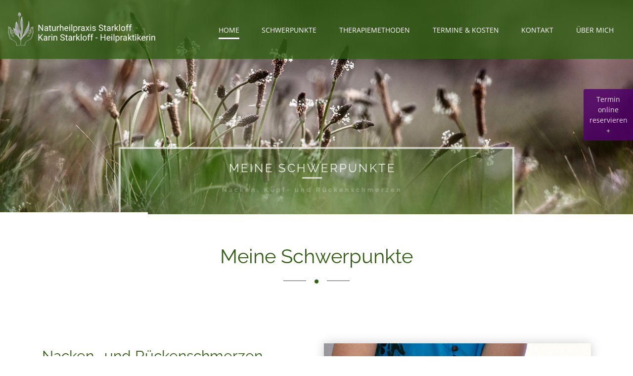

--- FILE ---
content_type: text/html
request_url: https://naturheilpraxis-starkloff.de/index.shtml
body_size: 6778
content:
<!doctype html>
<html lang="de-DE">
<head>
	<script type="text/javascript" data-cmp-ab="1" src="https://cdn.consentmanager.net/delivery/autoblocking/35a5251d70c3.js" data-cmp-host="a.delivery.consentmanager.net" data-cmp-cdn="cdn.consentmanager.net" data-cmp-codesrc="1"></script>
	
	<meta charset="UTF-8">
	<meta name="viewport" content="width=device-width, initial-scale=1, shrink-to-fit=no">
		<meta http-equiv="x-ua-compatible" content="ie=edge">
	

		<title>Naturheilpraxis Starkloff - Ihre Heilpraktikerin in 74747 Ravenstein</title>
		<meta name="description" content="Immer mehr Menschen leider unter wiederkehrenden Nacken-, Kopf- oder Rückenschmerzen. In meiner Naturheilpraxis in Ravenstein habe ich mich auf Schmerztherapie spezialisiert. Gerne berate ich Sie über mögliche Therapiemethoden."/>
		<meta name="robots" content="index, follow"/>
		<link rel="canonical" href="https://www.naturheilpraxis-starkloff.de/" />
		<meta property="og:locale" content="de_DE" />
		<meta property="og:type" content="website" />
		<meta property="og:title" content="Naturheilpraxis Starkloff" />
		<meta property="og:description" content="Immer mehr Menschen leider unter wiederkehrenden Nacken-, Kopf- oder Rückenschmerzen. In meiner Naturheilpraxis in Ravenstein habe ich mich auf Schmerztherapie spezialisiert. Gerne berate ich Sie über mögliche Therapiemethoden." />
		<meta property="og:url" content="https://www.naturheilpraxis-starkloff.de/" />
		<meta property="og:site_name" content="Naturheilpraxis Starkloff" />
		<meta property="og:updated_time" content="2025-01-16T14:40:14+02:00" />
		<meta property="og:image" content="https://www.naturheilpraxis-starkloff.de/imgs/content/home-db.jpg" />
		<meta property="og:image:secure_url" content="https://www.naturheilpraxis-starkloff.de/imgs/content/home-db.jpg" />
		<meta property="og:image:width" content="696" />
		<meta property="og:image:height" content="464" />
		<meta property="og:image:alt" content="Naturheilpraxis" />
		<meta property="og:image:type" content="image/jpeg" />

		<!-- Favicon -->
		<link rel="apple-touch-icon" sizes="180x180" href="/apple-touch-icon.png">
		<link rel="icon" type="image/png" sizes="32x32" href="/favicon-32x32.png">
		<link rel="icon" type="image/png" sizes="16x16" href="/favicon-16x16.png">
		<link rel="manifest" href="/site.webmanifest">
		<link rel="mask-icon" href="/safari-pinned-tab.svg" color="#5bbad5">
		<meta name="msapplication-TileColor" content="#00aba9">
		<meta name="theme-color" content="#ffffff">

		<!-- CSS Global Compulsory -->
		<link rel="stylesheet" href="/css/bootstrap.min.css">

		<!-- CSS Implementing Plugins -->
		<link rel="stylesheet" href="/css/icon-hs.css">
		<link rel="stylesheet" href="/css/font-awesome.min.css">
		<link rel="stylesheet" href="/css/hamburgers.min.css">
		<link rel="stylesheet" href="/css/hs.megamenu.css">

		<link  rel="stylesheet" href="/css/dzsparallaxer.css">
		<link  rel="stylesheet" href="/css/scroller.css">
		<link  rel="stylesheet" href="/css/plugin.css">

		<!-- CSS Unify -->
		<link rel="stylesheet" href="/css/ps-core.css">
		<link rel="stylesheet" href="/css/ps-components.css">
		<link rel="stylesheet" href="/css/ps-globals.css">

		<!-- Master Slider -->
		<link rel="stylesheet" href="/css/masterslider.main.css">
		<link rel="stylesheet" href="/css/ms-style.css">

		<!-- CSS Customization -->
		<link rel="stylesheet" href="/css/ps_color.css">
		<link rel="stylesheet" href="/css/ps_style.css">
		
		<!-- Fonts -->
		<link rel="stylesheet" href="/css/ps-fonts.css">
		
	</head>

	<body>
		<main>

			<!-- Header -->
			<header id="js-header" class="u-header u-header--abs-top u-header--show-hide u-header--change-logo u-header--change-appearance" data-header-fix-moment="500" data-header-fix-effect="slide">
				<div class="u-header__section u-header__section--dark g-bg-primary-opacity-0_8 #g-bg-black-opacity-0_7 g-py-10"
				data-header-fix-moment-exclude="u-header__section--dark g-bg-primary-opacity-0_8 #g-bg-black-opacity-0_7 g-py-10"
				data-header-fix-moment-classes="u-header__section--light g-bg-white-opacity-0_9 u-shadow-v18 g-py-0">
					<nav class="navbar navbar-expand-lg">
						
							<!-- Responsive Toggle Button -->
							<button class="navbar-toggler navbar-toggler-right btn g-line-height-1 g-brd-none g-pa-0 g-pos-abs g-top-3 g-right-0" type="button" aria-label="Toggle navigation" aria-expanded="false" aria-controls="navBar" data-toggle="collapse" data-target="#navBar">
								<span class="hamburger hamburger--slider"> <span class="hamburger-box"> <span class="hamburger-inner"></span> </span> </span>
							</button>
							<!-- End Responsive Toggle Button -->

							<!-- Logo -->
							<a href="/" class="navbar-brand u-header__logo"> <img class="u-header__logo-img u-header__logo-img--main img-fluid" src="/imgs/layout/logo-weiss-klein.png" alt="Naturheilpraxis Starkoff" style="width: auto; max-height: 70px;"> <img class="u-header__logo-img img-fluid" src="/imgs/layout/logo-gruen-klein.png" alt="Naturheilpraxis Starkoff"  style="width: auto; max-height: 60px;"> </a>
							<!-- End Logo -->

							<!-- Navigation -->
							<div class="js-mega-menu collapse navbar-collapse align-items-center flex-sm-row g-pt-10 g-pt-5--lg" id="navBar">
								<ul class="navbar-nav ml-auto text-uppercase g-font-weight-400 u-main-nav-v5 #u-sub-menu-v1">
									<li class="nav-item g-mx-20--lg g-mb-5 g-mb-0--lg active">
										<a href="/" class="nav-link px-0" title="Zur Startseite">Home</a>
									</li>
									<li class="nav-item g-mx-20--lg g-mb-5 g-mb-0--lg">
										<a href="/content/schwerpunkte.shtml" class="nav-link px-0" title="Schwerpunkte">Schwerpunkte</a>
									</li>
									<li class="nav-item g-mx-20--lg g-mb-5 g-mb-0--lg">
										<a href="/content/therapiemethoden.shtml" class="nav-link px-0" title="Therapiemethoden">Therapiemethoden</a>
									</li>
									<li class="nav-item g-mx-20--lg g-mb-5 g-mb-0--lg">
										<a href="/content/termine-und-kosten.shtml" class="nav-link px-0" title="Termine & Kosten">Termine & Kosten</a>
									</li>

									<li class="nav-item g-mx-20--lg g-mb-5 g-mb-0--lg">
										<a href="/content/kontakt.shtml" class="nav-link px-0" title="Kontak">Kontakt</a>
									</li>
									<li class="nav-item g-mx-20--lg g-mb-5 g-mb-0--lg">
										<a href="/content/ueber-mich.shtml" class="nav-link px-0" title="Mehr über mich">Über mich</a>
									</li>
								</ul>
							</div>
							<!-- End Navigation -->
						
					</nav>
				</div>
			</header>
			<!-- End Header -->

			<!-- MasterSlider Main -->
			<div id="masterslider" class="master-slider ms-skin-default">

				<div class="ms-slide" data-delay="7" data-fill-mode="fill">
					<img src="/masterslider/img/blank.gif" alt="" title="" data-src="/imgs/slider/home-01.jpg" />
					<div class="ms-layer msp-cn-153-1"
					style="width:1200px;height:140px; background-color: hsla(96, 66%, 23%, 0.4)"
					data-effect="t(true,n,n,-400,n,n,n,n,n,n,n,n,n,n,n)"
					data-duration="3200"
					data-ease="easeOutQuart"
					data-offset-x="0"
					data-offset-y="225"
					data-origin="mc"
					data-position="normal"></div>

					<div class="ms-layer msp-cn-153-6"
					style="letter-spacing: 3px;"
					data-effect="t(true,-140,n,n,n,n,n,n,n,n,n,n,n,n,n)"
					data-duration="3000"
					data-delay="400"
					data-ease="easeOutQuart"
					data-offset-x="0"
					data-offset-y="185"
					data-origin="mc"
					data-position="normal"
					data-masked="false">
						Meine Schwerpunkte
					</div>

					<div class="ms-layer msp-cn-153-4"
					style="width:60px;height:3px;"
					data-effect="t(true,-50,n,n,n,n,n,n,n,n,n,n,n,n,n)"
					data-duration="3000"
					data-delay="1200"
					data-ease="easeOutQuart"
					data-offset-x="0"
					data-offset-y="215"
					data-origin="mc"
					data-position="normal"></div>

					<div class="ms-layer msp-cn-153-5"
					style=""
					data-effect="t(true,-20,n,n,n,n,n,n,n,n,n,n,n,n,n)"
					data-duration="3000"
					data-delay="1800"
					data-ease="easeOutQuart"
					data-offset-x="0"
					data-offset-y="250"
					data-origin="mc"
					data-position="normal">
						Nacken, Kopf- und Rückenschmerzen
					</div>
				</div>

				<div class="ms-slide" data-delay="7" data-fill-mode="fill">
					<img src="/masterslider/img/blank.gif" alt="" title="" data-src="/imgs/slider/sl-home-02.jpg" />
					<div class="ms-layer msp-cn-153-1"
					style="width:630px;height:140px; background-color: hsla(96, 66%, 23%, 0.4)"
					data-effect="t(true,n,n,-400,n,n,n,n,n,n,n,n,n,n,n)"
					data-duration="3200"
					data-ease="easeOutQuart"
					data-offset-x="0"
					data-offset-y="225"
					data-origin="mc"
					data-position="normal"></div>

					<div class="ms-layer msp-cn-153-6"
					style="letter-spacing: 3px;"
					data-effect="t(true,-140,n,n,n,n,n,n,n,n,n,n,n,n,n)"
					data-duration="3000"
					data-delay="400"
					data-ease="easeOutQuart"
					data-offset-x="0"
					data-offset-y="185"
					data-origin="mc"
					data-position="normal"
					data-masked="false">
						Ihre Heilpraktikerin
					</div>

					<div class="ms-layer msp-cn-153-4"
					style="width:60px;height:3px;"
					data-effect="t(true,-50,n,n,n,n,n,n,n,n,n,n,n,n,n)"
					data-duration="3000"
					data-delay="1200"
					data-ease="easeOutQuart"
					data-offset-x="0"
					data-offset-y="215"
					data-origin="mc"
					data-position="normal"></div>

					<div class="ms-layer msp-cn-153-5"
					style=""
					data-effect="t(true,-20,n,n,n,n,n,n,n,n,n,n,n,n,n)"
					data-duration="3000"
					data-delay="1800"
					data-ease="easeOutQuart"
					data-offset-x="0"
					data-offset-y="250"
					data-origin="mc"
					data-position="normal">
						Karin Starkloff
					</div>
				</div>

				<div class="ms-slide" data-delay="7" data-fill-mode="fill">
					<img src="/masterslider/img/blank.gif" alt="" title="" data-src="/imgs/slider/sl-home-03.jpg" />

					<div class="ms-layer msp-cn-153-1"
					style="width:630px;height:140px; background-color: hsla(96, 66%, 23%, 0.4)"
					data-effect="t(true,n,n,-400,n,n,n,n,n,n,n,n,n,n,n)"
					data-duration="3200"
					data-ease="easeOutQuart"
					data-offset-x="0"
					data-offset-y="225"
					data-origin="mc"
					data-position="normal"></div>

					<div class="ms-layer msp-cn-153-6"
					style="letter-spacing: 3px;"
					data-effect="t(true,-140,n,n,n,n,n,n,n,n,n,n,n,n,n)"
					data-duration="3000"
					data-delay="400"
					data-ease="easeOutQuart"
					data-offset-x="0"
					data-offset-y="185"
					data-origin="mc"
					data-position="normal"
					data-masked="false">
						Ihre Naturheilpraxis
					</div>

					<div class="ms-layer msp-cn-153-4"
					style="width:60px;height:3px;"
					data-effect="t(true,-50,n,n,n,n,n,n,n,n,n,n,n,n,n)"
					data-duration="3000"
					data-delay="1200"
					data-ease="easeOutQuart"
					data-offset-x="0"
					data-offset-y="215"
					data-origin="mc"
					data-position="normal"></div>

					<div class="ms-layer msp-cn-153-5"
					style=""
					data-effect="t(true,-20,n,n,n,n,n,n,n,n,n,n,n,n,n)"
					data-duration="3000"
					data-delay="1800"
					data-ease="easeOutQuart"
					data-offset-x="0"
					data-offset-y="250"
					data-origin="mc"
					data-position="normal">
						in Ravenstein
					</div>
				</div>

			</div>
			<!-- END MasterSlider Main -->

			<!-- Content -->

			
			
			<!-- Schwerpunkte neu -->
			<section class="g-py-50">
			
			<a href="https://my.lemniscus.de/pss/cc4cf5a6-8233-4536-8c2d-546adf11d5e4" style="position:fixed;z-index:20000;top:180px;right:0;display:block;text-align:center;opacity: 0.85;background-color:#510269;color:#ffffff;font-size:15px;overflow:hidden;width:100px;border-radius: 4px 0 0 4px;text-decoration:none;padding:10px;line-height:1.4" rel="noopener noreferrer" target="_blank"><span style="font-size:14px">Termin<br> online reservieren +</span></a>
			
			
				<div class="container">

					<div class="text-center u-heading-v7-1 g-mb-100">
						<h1 class="u-heading-v7__title g-color-primary">Meine Schwerpunkte</h1>

						<div class="u-heading-v7-divider g-brd-primary g-height-25">
							<i class="fa fa-circle u-heading-v7-divider__icon g-color-primary"> </i>
						</div>
					</div>

					<div class="row align-items-center">
						<div class="col-lg">

							<h2 class="g-line-height-1 g-font-weight-400 g-font-size-26 g-mb-30 g-color-primary">Nacken- und Rückenschmerzen</h2>

							<p class="g-color-gray-dark-v4 g-line-height-1_8">
									Immer mehr Menschen leider unter wiederkehrenden Nacken-, Kopf- oder Rückenschmerzen. Dafür gibt es sehr viele Ursachen. In unserer modernen Gesellschaft verbringen wir sehr viel Zeit vor dem Bildschirm oder unserem Handy. Diese sitzende und bewegungsarme Tätigkeit kann zur Fehlhaltungen und Verspannungen der Muskulatur führen. Die Folgen sind z.B. Kopf-, Nacken- und Rückenschmerzen.
								</p>
								<p class="g-color-gray-dark-v4 g-line-height-1_8">
									Ich berate Sie gerne.
								</p>
								
								<p class="text-align: center">
								<a href="https://my.lemniscus.de/pss/cc4cf5a6-8233-4536-8c2d-546adf11d5e4" target="_blank" class="btn btn-lg u-btn-primary g-mr-10 g-mb-15">Termin online reservieren</a>
							</p>

						</div>

						<div class="col-lg">
							<div class="u-shadow-v1-5 g-mb-30">
								<img class="img-fluid w-100" src="/imgs/content/home-db.jpg" alt="Nacken- und Rückenschmerzen">
							</div>
						</div>
					</div>
				</div>
			</section>

			<!-- / SCHWERPUNKTE -->
			

			
			<!-- ZITAT -->
			<section class="g-py-50">
				<div class="container xg-py-50">
					<h2 class="g-mx-20 g-color-primary" style="font-family: 'Nothing You Could Do', cursive; text-align: center"> Die wirksamste Medizin ist die natürliche Heilkraft,
					<br />
					die im Inneren eines jeden von uns liegt.</h2>
					<p class="g-mr-20" style="font-style: italic; text-align: right;">
						Hippokrates von Kos
					</p>
				</div>
			</section>
			<!-- / ZITAT -->
			
			<!-- Corona Hinweis -->
			
			<!--<section class="g-flex-centered  g-bg-gray-light-v5 g-py-100" style="margin-bottom:100px;">
				<div class="container">

					<div class="row align-items-center">
						<div class="col-lg">

							<h2 class="g-line-height-1 g-font-weight-400 g-font-size-26 g-mb-30 g-color-primary">INFORMATION BEZÜGLICH CORONA:</h2>

							<p>
								Die Praxis darf weiterhin nur mit einer Mund-Nasen Bedeckung (FFP oder OP-Maske) betreten werden.

							</p>
							<p>
										<a href="https://www.baden-wuerttemberg.de/de/service/aktuelle-infos-zu-corona/aktuelle-corona-verordnung-des-landes-baden-wuerttemberg/" title="Corona-Verordnung des Landes Baden-Württemberg" target="blank">Es gilt die jeweils aktuelle Corona-Verordnung des Landes Baden-Württemberg</a>
									</p>
									<p>
										Sollten Sie unter Erkältungssymptomen wie Husten, Schnupfen, Fieber, Geschmacksverlust oder Ähnlichem leiden, geben Sie mir bitte rechtzeitig vor dem Termin Bescheid.
									</p>

							

						</div>

						<div class="col-lg">
							
								<img class="img-fluid w-100" src="/imgs/content/corona.png" alt="Coronahinweis">
							
						</div>
					</div>
				</div>
			</section>-->

			<!-- / Corona Hinweis-->
			
			
				<!-- Ablauf der Behandlung -->
			<section class="g-py-50">
				<div class="container">

					<div class="row align-items-center">
						<div class="col-lg">

							<h2 class="g-line-height-1 g-font-weight-400 g-font-size-26 g-mb-30 g-color-primary">Für Sie da</h2>

							<p>
								In meiner Arbeit ist es mir wichtig, Sie mit Ihren individuellen Beschwerden ernst zu nehmen und gemeinsam mit Ihnen einen natürlichen Weg zu Ihrer natürlichen Heilkraft zu finden.

							</p>
							<p class="text-align: center">
								<a href="https://my.lemniscus.de/pss/cc4cf5a6-8233-4536-8c2d-546adf11d5e4" target="_blank" class="btn btn-lg u-btn-primary g-mr-10 g-mb-15">Termin online reservieren</a>
							</p>
							
							

						</div>

						<div class="col-lg">
							<div class="u-shadow-v1-5 g-mb-30">
								<img class="img-fluid w-100" src="/imgs/content/home-fuersie.jpg" alt="Karin Starkloff - Heilpraktikerin und Vitametikerin">
							</div>
						</div>
					</div>
				</div>
			</section>

			<!-- / Ablauf der Behandlung-->
			
			
			
			

			<!-- End Content -->

			<!-- Footer -->
						<!-- Footer -->
			<div class="#g-bg-black-opacity-0_9 g-bg-primary-opacity-0_8 g-color-white-opacity-0_8 g-py-60">
				<div class="container">
					<div class="row">
						<!-- Footer Content -->
						<div class="col-lg-3 col-md-6 g-mb-40 g-mb-0--lg">
							<a class="d-block g-mb-20" href="/index.shtml"> <img class="img-fluid" src="/imgs/layout/logo-spitz-weiss.png" alt="Naturheilpraxis Starkloff"> </a>
							<h5 class="mb-0">Naturheilpraxis Starkloff</h5>
							<p>
								Karin Starkloff - Heilpraktikerin
							</p>
						</div>
						<!-- End Footer Content -->

						<!-- Footer Content -->
						<div class="col-lg-3 col-md-6 g-mb-40 g-mb-0--lg">
							<div class="u-heading-v3-1 g-brd-white-opacity-0_3 g-mb-25">
								<h2 class="u-heading-v3__title h6 text-uppercase g-brd-primary">Schwerpunkte</h2>
							</div>

							<article>
								<h3 class="h6 g-mb-2"><a class="g-color-white-opacity-0_8 g-color-white--hover" href="/content/schwerpunkte.shtml" title="Meine Schwerpunkte">Nacken- und Rückenschmerzen</a></h3>
								<div class="small g-color-white-opacity-0_6">
									Die neue Volkskrankheit
								</div>
							</article>

							

							<hr class="g-brd-white-opacity-0_1 g-my-10">

							<!--<article>
								<h3 class="h6 g-mb-2"><a class="g-color-white-opacity-0_8 g-color-white--hover" href="/content/schwerpunkte.shtml" title="Meine Schwerpunkte">Fußreflexzonenmassage</a></h3>
								<div class="small g-color-white-opacity-0_6">
									Selbstheilungskräfte aktivieren
								</div>
							</article>

							<hr class="g-brd-white-opacity-0_1 g-my-10">-->

							<!--<article>
								<h3 class="h6 g-mb-2"><a class="g-color-white-opacity-0_8 g-color-white--hover" href="/content/therapiemethoden.shtml" title="Meine Therapiemethoden">Schröpfen</a></h3>
								<div class="small g-color-white-opacity-0_6">
									Traditionelles Heilverfahren zur Ausleitung
								</div>
							</article>-->
						</div>
						<!-- End Footer Content -->

						<!-- Footer Content -->
						<div class="col-lg-3 col-md-6 g-mb-40 g-mb-0--lg">
							<div class="u-heading-v3-1 g-brd-white-opacity-0_3 g-mb-25">
								<h2 class="u-heading-v3__title h6 text-uppercase g-brd-primary">Weitere Links</h2>
							</div>

							<nav class="text-uppercase1">
								<ul class="list-unstyled g-mt-minus-10 mb-0">
									<li class="g-pos-rel g-brd-bottom g-brd-white-opacity-0_1 g-py-10">
										<h4 class="h6 g-pr-20 mb-0"><a class="g-color-white-opacity-0_8 g-color-white--hover" href="/content/therapiemethoden.shtml" title="Therapiemethoden">Therapiemethoden</a><i class="fa fa-angle-right g-absolute-centered--y g-right-0"> </i></h4>
									</li>
									<li class="g-pos-rel g-brd-bottom g-brd-white-opacity-0_1 g-py-10">
										<h4 class="h6 g-pr-20 mb-0"><a class="g-color-white-opacity-0_8 g-color-white--hover" href="/content/termine-und-kosten.shtml" title="Termine & Kosten">Termine &amp; Kosten</a><i class="fa fa-angle-right g-absolute-centered--y g-right-0"> </i></h4>
									</li>
									<li class="g-pos-rel g-brd-bottom g-brd-white-opacity-0_1 g-py-10">
										<h4 class="h6 g-pr-20 mb-0"><a class="g-color-white-opacity-0_8 g-color-white--hover" href="/content/kontakt.shtml" title="Kontakt">Kontakt</a><i class="fa fa-angle-right g-absolute-centered--y g-right-0"> </i></h4>
									</li>
									<li class="g-pos-rel g-brd-bottom g-brd-white-opacity-0_1 g-py-10">
										<h4 class="h6 g-pr-20 mb-0"><a class="g-color-white-opacity-0_8 g-color-white--hover" href="/content/uebermich.shtml" title="Über mich">Über mich</a><i class="fa fa-angle-right g-absolute-centered--y g-right-0"> </i></h4>
									</li>
								</ul>
							</nav>
						</div>
						<!-- End Footer Content -->

						<!-- Footer Content -->
						<div class="col-lg-3 col-md-6">
							<div class="u-heading-v3-1 g-brd-white-opacity-0_3 g-mb-25">
								<h2 class="u-heading-v3__title h6 text-uppercase g-brd-primary">Kontakt</h2>
							</div>

							<address class="g-bg-no-repeat g-line-height-2 g-mt-minus-4 g-font-size-13">
								Naturheilpraxis Starkloff
								<br>
								Karin Starkloff
								<br>
								Carl-Orff-Straße 3
								<br>
								74747 Ravenstein
								<br>
								<br>
								Telefon: <a href="tel:+4915120486309" class="g-color-white g-color-white--hover">0151 20486309</a>
								<br>
								<a href="mailto:info@naturheilpraxis-starkloff.de" class="g-color-white g-color-white--hover">info@naturheilpraxis-starkloff.de</a>
							</address>
						</div>
						<!-- End Footer Content -->
					</div>
				</div>
			</div>
			<!-- End Footer -->

			<!-- Copyright Footer -->
			<footer class="g-bg-gray-dark-v1 g-color-white-opacity-0_8 g-py-20">
				<div class="container">
					<div class="row">
						<div class="col-md-8 text-center text-md-left g-mb-15 g-mb-0--md">
							<div class="d-lg-flex">
								<small class="d-block g-font-size-default g-mr-30 g-mb-10 g-mb-0--md">2025 © Naturheilpraxis Starkloff</small>
								<ul class="u-list-inline">
									<li class="list-inline-item g-color-white--hover">
										<a href="/content/impressum.shtml" title="Zum Impressum" class="g-color-white--hover">Impressum</a>
									</li>
									<li class="list-inline-item">
										<span>|</span>
									</li>
									<li class="list-inline-item">
										<a href="/content/datenschutz.shtml" title="Zur Datenschutzerklärung" class="g-color-white--hover">Datenschutz</a>
									</li>
								</ul>
							</div>
						</div>

						<div class="col-md-4 align-self-center">

						</div>
					</div>
				</div>
			</footer>
			<!-- End Copyright Footer -->

			<!-- End Footer -->

			<!-- Go To Top -->
			<a class="js-go-to u-go-to-v1" href="#"
			data-type="fixed"
			data-position='{
			"bottom": 15,
			"right": 15
			}'
			data-offset-top="300"
			data-compensation="#js-header"
			data-show-effect="zoomIn"> <i class="hs-icon hs-icon-arrow-top"></i> </a>
			<!-- End Go To Top -->
		</main>

		<!-- JS Global Compulsory -->
		<script src="/js/jquery.min.js"></script>
		<script src="/js/jquery-migrate.min.js"></script>
		<script src="/js/popper.min.js"></script>
		<script src="/js/bootstrap.min.js"></script>

		<!-- JS Implementing Plugins -->
		<script src="/js/hs.megamenu.js"></script>

		<script  src="/js/dzsparallaxer.js"></script>
		<script  src="/js/scroller.js"></script>
		<script  src="/js/plugin.js"></script>

		<!-- JS Unify -->
		<script src="/js/hs.core.js"></script>
		<script src="/js/hs.header.js"></script>
		<script src="/js/hs.hamburgers.js"></script>
		<script src="/js/hs.go-to.js"></script>

		<!-- JS Master Slider -->
		<script src="/js/masterslider.min.js"></script>

		<!-- JS Custom -->
		<script src="/js/ps_script.js"></script>

		<!-- JS Plugins Init. -->
		<script>
			$(document).on('ready', function() {
				// initialization of go to
				$.HSCore.components.HSGoTo.init('.js-go-to');

				// initialization of parallax
				$('.dzsparallaxer').dzsparallaxer();

			});

			$(window).on('load', function() {
				// initialization of header
				$.HSCore.components.HSHeader.init($('#js-header'));
				$.HSCore.helpers.HSHamburgers.init('.hamburger');

				// initialization of HSMegaMenu component
				$('.js-mega-menu').HSMegaMenu({
					event : 'hover',
					pageContainer : $('.container'),
					breakpoint : 991
				});
			});

			var slider = new MasterSlider();

			slider.control('arrows', {
				autohide : true,
				overVideo : true
			});
			slider.control('bullets', {
				autohide : true,
				overVideo : true,
				dir : 'h',
				align : 'bottom',
				space : 6,
				margin : 10
			});
			slider.control('timebar', {
				autohide : false,
				overVideo : true,
				align : 'bottom',
				color : '#FFFFFF',
				width : 4
			});
			slider.setup("masterslider", {
				width : 1920,
				height : 650,
				minHeight : 0,
				space : 0,
				start : 1,
				grabCursor : true,
				swipe : true,
				mouse : true,
				keyboard : false,
				layout : "fullwidth",
				wheel : false,
				autoplay : true,
				instantStartLayers : true,
				loop : true,
				shuffle : false,
				preload : 0,
				heightLimit : false,
				autoHeight : true,
				smoothHeight : true,
				endPause : false,
				overPause : true,
				fillMode : "fill",
				centerControls : false,
				startOnAppear : false,
				layersMode : "center",
				autofillTarget : "",
				hideLayers : false,
				fullscreenMargin : 0,
				speed : 5,
				dir : "h",
				parallaxMode : 'swipe',
				view : "fade"
			});

		</script>
	</body>
</html>

--- FILE ---
content_type: text/css
request_url: https://naturheilpraxis-starkloff.de/css/ms-style.css
body_size: 850
content:
.msp-cn-153-1 {
    border-top: 4px;
    border-right: 4px;
    border-bottom: 4px;
    border-left: 4px;
    border-color: hsla(0, 0%, 100%, 0.7);
    border-style: solid;
    font-weight: normal;
    line-height: normal;
}

.msp-cn-153-3 {
    font-family: "Raleway";
    font-weight: 500;
    font-size: 36px;
    /*letter-spacing: 16px;*/
    line-height: 56px;
    white-space: nowrap;
    color: #ffffff;
    text-transform: uppercase;
}

.msp-cn-153-6 {
    font-family: "Raleway";
    font-weight: 500;
    font-size: 36px;
    /*letter-spacing: 16px;*/
    line-height: 56px;
    white-space: nowrap;
    color: #ffffff;
    text-transform: uppercase;
}


.msp-cn-153-4 {
    background-color: #ffffff;
    font-weight: normal;
    line-height: normal;
}

.msp-cn-153-5 {
    font-family: "Raleway";
    font-weight: 600;
    font-size: 20px;
    letter-spacing: 4px;
    line-height: normal;
    color: #ffffff;
}























--- FILE ---
content_type: text/css
request_url: https://naturheilpraxis-starkloff.de/css/ps_color.css
body_size: 51242
content:









.u-header__section--light .navbar-nav:not([class*="u-main-nav-v"]) .open > .nav-link,
.u-header__section--light .navbar-nav:not([class*="u-main-nav-v"]) .active > .nav-link,
.u-header__section--light .navbar-nav:not([class*="u-main-nav-v"]) .nav-link.open,
.u-header__section--light .navbar-nav:not([class*="u-main-nav-v"]) .nav-link.active,
.u-header__section--light--shift.js-header-change-moment .navbar-nav:not([class*="u-main-nav-v"]) .open > .nav-link,
.u-header__section--light--shift.js-header-change-moment .navbar-nav:not([class*="u-main-nav-v"]) .active > .nav-link,
.u-header__section--light--shift.js-header-change-moment .navbar-nav:not([class*="u-main-nav-v"]) .nav-link.open,
.u-header__section--light--shift.js-header-change-moment .navbar-nav:not([class*="u-main-nav-v"]) .nav-link.active,
.u-secondary-navigation .active a {
  color: hsla(96, 66%, 23%, 1);
}
.u-block-hover:hover .g-color-primary--hover,
.g-color-primary--hover:hover {
  color: hsla(96, 66%, 23%, 1) !important;
}
/*------------------------------------
  Custom BG
------------------------------------*/
[class*="g-bgi-v"] {
  background-position: center;
  background-attachment: fixed;
}
.g-bgi-v1,
.g-bgi-v1 .u-outer-spaces-helper::after {
  background-image: url(https://htmlstream.com/preview/unify-v2.6.2/assets/img-temp/1920x1080/img1.jpg);
  background-size: cover;
  background-repeat: no-repeat;
}
.g-bgi-v2,
.g-bgi-v2 .u-outer-spaces-helper::after {
  background-image: url(https://htmlstream.com/preview/unify-v2.6.2/assets/img-temp/1920x1080/img2.jpg);
  background-size: cover;
  background-repeat: no-repeat;
}
.g-bgi-v3,
.g-bgi-v3 .u-outer-spaces-helper::after {
  background-image: url(https://htmlstream.com/preview/unify-v2.6.2/assets/img-temp/1920x1080/img3.jpg);
  background-size: cover;
  background-repeat: no-repeat;
}
.g-bgi-v4,
.g-bgi-v4 .u-outer-spaces-helper::after {
  background-image: url(https://htmlstream.com/preview/unify-v2.6.2/assets/img-temp/1920x1080/img4.jpg);
  background-size: cover;
  background-repeat: no-repeat;
}
.g-bgi-v5,
.g-bgi-v5 .u-outer-spaces-helper::after {
  background-image: url(https://htmlstream.com/preview/unify-v2.6.2/assets/img-temp/1920x1080/img5.jpg);
  background-size: cover;
  background-repeat: no-repeat;
}
.g-bgi-v6,
.g-bgi-v6 .u-outer-spaces-helper::after {
  background-image: url(https://htmlstream.com/preview/unify-v2.6.2/assets/img-temp/1920x1080/img6.jpg);
  background-size: cover;
  background-repeat: no-repeat;
}
.g-bgi-v7,
.g-bgi-v7 .u-outer-spaces-helper::after {
  background-image: url(https://htmlstream.com/preview/unify-v2.6.2/assets/img-temp/1920x1080/img7.jpg);
}
.g-bgi-v8,
.g-bgi-v8 .u-outer-spaces-helper::after {
  background-image: url(https://htmlstream.com/preview/unify-v2.6.2/assets/img/bg/pattern/bricks-white.png);
}
.g-bgi-v9,
.g-bgi-v9 .u-outer-spaces-helper::after {
  background-image: url(https://htmlstream.com/preview/unify-v2.6.2/assets/img/bg/pattern/math-dark.png);
}
.g-bgi-v10,
.g-bgi-v10 .u-outer-spaces-helper::after {
  background-image: url(https://htmlstream.com/preview/unify-v2.6.2/assets/img/bg/pattern/figures-light.png);
}
.g-bgi-v11,
.g-bgi-v11 .u-outer-spaces-helper::after {
  background-image: url(https://htmlstream.com/preview/unify-v2.6.2/assets/img/bg/pattern/footer-lodyas.png);
}
.g-bgi-v12,
.g-bgi-v12 .u-outer-spaces-helper::after {
  background-image: url(https://htmlstream.com/preview/unify-v2.6.2/assets/img/bg/pattern/doodles.png);
}
.g-bgi-v13,
.g-bgi-v13 .u-outer-spaces-helper::after {
  background-image: url(https://htmlstream.com/preview/unify-v2.6.2/assets/img/bg/pattern/darkness.png);
}
.g-bgi-v14,
.g-bgi-v14 .u-outer-spaces-helper::after {
  background-image: url(https://htmlstream.com/preview/unify-v2.6.2/assets/img/bg/pattern/memphis-colorful.png);
}
/*------------------------------------
  Boxed layout
------------------------------------*/
.g-layout-boxed,
.g-layout-semiboxed {
  background-color: #f7f7f7;
}
.u-outer-space-v1 .g-layout-boxed::after,
.u-outer-space-v2 .g-layout-boxed::after,
.u-outer-space-v1 .g-layout-semiboxed::after,
.u-outer-space-v2 .g-layout-semiboxed::after {
  border-bottom-color: #f7f7f7;
}
.g-layout-boxed main,
.g-layout-semiboxed main {
  position: relative;
  max-width: 100%;
  margin-left: auto;
  margin-right: auto;
  background-color: #fff;
  box-shadow: 0 0 5px rgba(0, 0, 0, 0.1);
}
@media (min-width: 1200px) {
  .g-layout-boxed main {
    width: 1140px;
  }
}
@media (min-width: 1400px) {
  .g-layout-semiboxed main {
    width: 1340px;
  }
}
@media (min-width: 768px) {
  .u-outer-space-v1 {
    margin: 20px;
  }
}
@media (min-width: 768px) {
  .u-outer-space-v1 body {
    height: calc(100% - 40px);
    min-height: calc(100% - 40px);
  }
}
@media (min-width: 768px) {
  .u-outer-space-v2 {
    margin: 40px;
  }
}
@media (min-width: 768px) {
  .u-outer-space-v2 body {
    height: calc(100% - 80px);
    min-height: calc(100% - 80px);
  }
}
/*------------------------------------
  Dark Theme
------------------------------------*/
.g-dark-theme {
  background-color: #000;
  color: #fff;
}
.g-dark-theme main {
  background-color: #222;
}
.g-dark-theme .u-header__section {
  background-color: #222;
}
.g-dark-theme .u-header__section:not([class*="g-bg-white"]) .navbar-nav .nav-link {
  color: #fff;
}
.g-dark-theme .u-header__section:not([class*="g-bg-white"]) .navbar-nav .active > .nav-link {
  color: rgba(255, 255, 255, 0.7);
}
.g-dark-theme .u-btn-inset::before {
  border-color: #222;
}
/*------------------------------------
  Fonts
------------------------------------*/
body {
  font-family: Open Sans, Helvetica, Arial, sans-serif;
}
h1,
.h1,
h2,
.h2,
h3,
.h3,
h4,
.h4,
h5,
.h5,
h6,
.h6 {
  font-family: "Raleway", Helvetica, Arial, sans-serif;
}
a {
  color: hsla(96, 66%, 23%, 1);
  outline: none;
}
a:focus,
a:hover {
  color: #0c69a6;
}
/*------------------------------------
  Bootstrap
------------------------------------*/
.page-link,
.page-link:hover,
.page-link:focus,
.btn-outline-primary:disabled,
.btn-outline-primary.disabled {
  color: hsla(96, 66%, 23%, 1);
}
.page-item.active .page-link,
.page-item.active .page-link:focus,
.page-item.active .page-link:hover,
.btn-primary,
.btn-primary:disabled,
.btn-primary.disabled {
  border-color: hsla(96, 66%, 23%, 1);
  background-color: hsla(96, 66%, 23%, 1);
}
.btn-outline-primary {
  color: hsla(96, 66%, 23%, 1);
  border-color: hsla(96, 66%, 23%, 1);
}
.btn-outline-primary:hover,
.btn-outline-primary:active,
.btn-outline-primary.active,
.show > .btn-outline-primary.dropdown-toggle {
  background-color: #0e72b4;
  border-color: #0e72b4;
}
.nav-pills .nav-item.show .nav-link,
.nav-pills .nav-link.active,
.progress-bar {
  background-color: hsla(96, 66%, 23%, 1);
}
.btn-primary:hover,
.btn-primary:active,
.btn-primary.active,
.show > .btn-primary.dropdown-toggle {
  background-color: #0e72b4;
  border-color: #0e72b4;
}
.btn-primary:focus,
.btn-primary.focus,
.btn-outline-primary:focus,
.btn-outline-primary.focus {
  box-shadow: 0 0 0 2px hsla(96, 66%, 23%, 0.5);
}
/*------------------------------------
  Background colors
------------------------------------*/
.g-bg-primary,
.g-bg-primary--hover:hover,
.g-parent:hover .g-bg-primary--parent-hover,
.g-bg-primary--active.active,
.active .g-bg-primary--active,
.g-parent.active .g-bg-primary--parent-active {
  background-color: hsla(96, 66%, 23%, 1) !important;
}
.g-bg-primary--before::before,
.g-bg-primary--after::after {
  background-color: hsla(96, 66%, 23%, 1) !important;
}
.g-bg-primary-opacity-0_1 {
  background-color: hsla(96, 66%, 23%, 0.1) !important;
}
.g-bg-primary-opacity-0_2,
.g-bg-primary-opacity-0_2--hover:hover,
.g-bg-primary-opacity-0_2--hover--after:hover::after,
.g-bg-primary-opacity-0_2--before::before,
.g-bg-primary-opacity-0_2--after::after {
  background-color: hsla(96, 66%, 23%, 0.2) !important;
}
.active .g-bg-primary-opacity-0_2--active {
  background-color: hsla(96, 66%, 23%, 0.2) !important;
}
.g-bg-primary-opacity-0_4,
.g-bg-primary-opacity-0_4--hover:hover,
.g-bg-primary-opacity-0_4--hover--after:hover::after,
.g-bg-primary-opacity-0_4--after::after {
  background-color: hsla(96, 66%, 23%, 0.4) !important;
}
.g-bg-primary-opacity-0_6,
.g-bg-primary-opacity-0_6--hover:hover,
.g-bg-primary-opacity-0_6--hover--after:hover::after,
.g-bg-primary-opacity-0_6--after::after {
  background-color: hsla(96, 66%, 23%, 0.6) !important;
}
.g-bg-primary-opacity-0_8,
.g-bg-primary-opacity-0_8--hover:hover,
.g-bg-primary-opacity-0_8--hover--after:hover::after,
.g-bg-primary-opacity-0_8--before::after,
.g-bg-primary-opacity-0_8--after::after,
.g-bg-primary-opacity-0_8--before--hover:hover::after,
.g-bg-primary-opacity-0_8--after--hover:hover::after {
  background-color: hsla(96, 66%, 23%, 0.8) !important;
}
.g-bg-primary-opacity-0_9,
.g-bg-primary-opacity-0_9--hover:hover,
.g-bg-primary-opacity-0_9--hover--after:hover::after,
.g-bg-primary-opacity-0_9--before::after,
.g-bg-primary-opacity-0_9--after::after,
.g-bg-primary-opacity-0_9--before--hover:hover::after,
.g-bg-primary-opacity-0_9--after--hover:hover::after {
  background-color: hsla(96, 66%, 23%, 0.9) !important;
}
.g-bg-primary-dark-v1 {
  background-color: #0e72b4 !important;
}
.g-bg-primary-dark-v2 {
  background-color: #0c69a6 !important;
}
.g-bg-primary-dark-v3 {
  background-color: #0b5a8e !important;
}
/*.g-bg-primary-gradient-opacity-v1,
.g-bg-primary-gradient-opacity-v1--after::after {
  background: linear-gradient(to bottom, rgba(red(@customColor), green(@customColor), blue(@customColor), .5), rgba(red(@customColor), green(@customColor), blue(@customColor), 1));
}*/
/*------------------------------------
  Border colors
------------------------------------*/
.g-brd-primary,
.g-brd-primary--before::before,
.g-brd-primary--before--active.active::before,
.slick-active .g-brd-primary--before--active::before,
.g-brd-primary--hover:hover,
.g-brd-primary--active.active,
.g-brd-primary--active.cbp-filter-item-active,
.slick-active .g-brd-primary--active,
*:hover > .g-brd-primary--hover-parent {
  border-color: hsla(96, 66%, 23%, 1) !important;
}
.g-brd-primary-opacity-0_3,
.g-brd-primary-opacity-0_3--hover:hover,
.g-brd-primary-opacity-0_3--active.active,
.g-brd-primary-opacity-0_3--active.cbp-filter-item-active,
*:hover > .g-brd-primary-opacity-0_3--hover-parent {
  border-color: hsla(96, 66%, 23%, 0.3) !important;
}
.g-brd-primary-top,
.g-brd-primary-top--before::before,
.g-brd-primary-top--hover:hover,
.g-brd-primary-top--hover:hover::after,
.g-brd-primary-top--active.active,
.g-brd-primary-top--active.active::after {
  border-top-color: hsla(96, 66%, 23%, 1) !important;
}
.g-brd-primary-bottom,
.g-brd-primary-bottom--before::before,
.g-brd-primary-bottom--hover:hover,
.g-brd-primary-bottom--hover:hover::after,
.g-brd-primary-bottom--active.active,
.g-brd-primary-bottom--active.active::after {
  border-bottom-color: hsla(96, 66%, 23%, 1) !important;
}
.g-brd-primary-left,
.g-brd-primary-left--before::before {
  border-left-color: hsla(96, 66%, 23%, 1) !important;
}
.g-brd-primary-right,
.g-brd-primary-right--before::before {
  border-right-color: hsla(96, 66%, 23%, 1) !important;
}
.g-brd-primary-opacity-0_3-top {
  border-top-color: hsla(96, 66%, 23%, 0.3) !important;
}
.g-brd-primary-opacity-0_3-bottom {
  border-bottom-color: hsla(96, 66%, 23%, 0.3) !important;
}
.g-brd-primary-opacity-0_3-left {
  border-left-color: hsla(96, 66%, 23%, 0.3) !important;
}
.g-brd-primary-opacity-0_3-right {
  border-right-color: hsla(96, 66%, 23%, 0.3) !important;
}
.g-brd-primary-dark-dark-v1,
.g-brd-primary-dark-dark-v1--hover:hover,
.g-brd-primary-dark-dark-v1--active.active,
.g-brd-primary-dark-dark-v1--active.cbp-filter-item-active,
*:hover > .g-brd-primary-dark-dark-v1--hover-parent {
  border-color: #0e72b4 !important;
}
.g-brd-primary-dark-dark-v2,
.g-brd-primary-dark-dark-v2--hover:hover,
.g-brd-primary-dark-dark-v2--active.active,
.g-brd-primary-dark-dark-v2--active.cbp-filter-item-active,
*:hover > .g-brd-primary-dark-dark-v2--hover-parent {
  border-color: #0c69a6 !important;
}
.g-brd-primary-dark-dark-v3,
.g-brd-primary-dark-dark-v3--hover:hover,
.g-brd-primary-dark-dark-v3--active.active,
.g-brd-primary-dark-dark-v3--active.cbp-filter-item-active,
*:hover > .g-brd-primary-dark-dark-v3--hover-parent {
  border-color: #0b5a8e !important;
}
.g-brd-primary-dark-dark-v1-top {
  border-top-color: #0e72b4 !important;
}
.g-brd-primary-dark-dark-v1-bottom {
  border-bottom-color: #0e72b4 !important;
}
.g-brd-primary-dark-dark-v1-left {
  border-left-color: #0e72b4 !important;
}
.g-brd-primary-dark-dark-v1-right {
  border-right-color: #0e72b4 !important;
}
.g-brd-primary-dark-dark-v2-top {
  border-top-color: #0c69a6 !important;
}
.g-brd-primary-dark-dark-v2-bottom {
  border-bottom-color: #0c69a6 !important;
}
.g-brd-primary-dark-dark-v2-left {
  border-left-color: #0c69a6 !important;
}
.g-brd-primary-dark-dark-v2-right {
  border-right-color: #0c69a6 !important;
}
.g-brd-primary-dark-dark-v3-top {
  border-top-color: #0b5a8e !important;
}
.g-brd-primary-dark-dark-v3-bottom {
  border-bottom-color: #0b5a8e !important;
}
.g-brd-primary-dark-dark-v3-left {
  border-left-color: #0b5a8e !important;
}
.g-brd-primary-dark-dark-v3-right {
  border-right-color: #0b5a8e !important;
}
/*------------------------------------
  Colors
------------------------------------*/
.g-color-primary,
.g-color-primary--hover:hover,
.g-color-primary--active.cbp-filter-item-active {
  color: hsla(96, 66%, 23%, 1) !important;
}
.g-color-primary-opacity-0_3 {
  color: hsla(96, 66%, 23%, 0.3) !important;
}
.g-color-primary-opacity-0_4 {
  color: hsla(96, 66%, 23%, 0.4) !important;
}
.g-color-primary--before::before,
.g-color-primary--after::after {
  color: hsla(96, 66%, 23%, 1);
}
/*------------------------------------
  Box-shadows
------------------------------------*/
.u-shadow-v13 {
  box-shadow: inset 2px 2px 2px 0 hsla(96, 66%, 23%, 1);
}
/*------------------------------------
  Fill colors
------------------------------------*/
.g-fill-primary,
.g-fill-primary path,
.g-fill-primary polygon,
.g-fill-primary--hover:hover path,
.g-fill-primary--hover:hover polygon,
*:hover > * > .g-fill-primary--hover-parent svg path,
*:hover > * > .g-fill-primary--hover-parent svg polygon {
  fill: hsla(96, 66%, 23%, 1) !important;
}
/*------------------------------------
  Highlight Color
------------------------------------*/
::-moz-selection {
  background-color: hsla(96, 66%, 23%, 1);
}
::selection {
  background-color: hsla(96, 66%, 23%, 1);
}
.g-bg-primary ::-moz-selection {
  color: hsla(96, 66%, 23%, 1);
}
.g-bg-primary ::selection {
  color: hsla(96, 66%, 23%, 1);
}
/*------------------------------------
  Buttons
------------------------------------*/
.u-btn-primary {
  background-color: hsla(96, 66%, 23%, 1);
}
.u-btn-primary:hover,
.u-btn-primary.active,
.u-btn-primary.cbp-filter-item-active {
  border-color: #1295ed;
  background-color: #1295ed;
}
.u-btn-primary.u-btn-hover-v1-1::after,
.u-btn-primary.u-btn-hover-v1-1:hover::after,
.u-btn-primary.u-btn-hover-v1-2::after,
.u-btn-primary.u-btn-hover-v1-2:hover::after,
.u-btn-primary.u-btn-hover-v1-3::after,
.u-btn-primary.u-btn-hover-v1-3:hover::after,
.u-btn-primary.u-btn-hover-v1-4::after,
.u-btn-primary.u-btn-hover-v1-4:hover::after,
.u-btn-primary.u-btn-hover-v2-1::after,
.u-btn-primary.u-btn-hover-v2-1:hover::after,
.u-btn-primary.u-btn-hover-v2-2::after,
.u-btn-primary.u-btn-hover-v2-2:hover::after {
  background-color: #1086d5;
}
.u-btn-primary.u-btn-hover-v1-1:hover,
.u-btn-primary.u-btn-hover-v1-2:hover,
.u-btn-primary.u-btn-hover-v1-3:hover,
.u-btn-primary.u-btn-hover-v1-4:hover,
.u-btn-primary.u-btn-hover-v2-1:hover,
.u-btn-primary.u-btn-hover-v2-2:hover {
  background-color: hsla(96, 66%, 23%, 1);
}
.u-btn-outline-primary {
  color: hsla(96, 66%, 23%, 1);
  border-color: hsla(96, 66%, 23%, 1);
}
.u-btn-outline-primary:hover {
  background-color: hsla(96, 66%, 23%, 1);
}
.u-btn-outline-primary.u-btn-hover-v1-1::after,
.u-btn-outline-primary.u-btn-hover-v1-1:hover::after,
.u-btn-outline-primary.u-btn-hover-v1-2::after,
.u-btn-outline-primary.u-btn-hover-v1-2:hover::after,
.u-btn-outline-primary.u-btn-hover-v1-3::after,
.u-btn-outline-primary.u-btn-hover-v1-3:hover::after,
.u-btn-outline-primary.u-btn-hover-v1-4::after,
.u-btn-outline-primary.u-btn-hover-v1-4:hover::after,
.u-btn-outline-primary.u-btn-hover-v2-1::after,
.u-btn-outline-primary.u-btn-hover-v2-1:hover::after,
.u-btn-outline-primary.u-btn-hover-v2-2::after,
.u-btn-outline-primary.u-btn-hover-v2-2:hover::after,
.u-btn-outline-primary.u-btn-hover-v3-1::after,
.u-btn-outline-primary.u-btn-hover-v3-1:hover::after {
  background-color: hsla(96, 66%, 23%, 0.95);
}
/*------------------------------------
  Checkboxes & Radio Buttons
------------------------------------*/
.u-check input[type="checkbox"]:checked + .u-check-icon-font i,
.u-check input[type="radio"]:checked + .u-check-icon-font i,
.u-check input[type="checkbox"]:checked + * .u-check-icon-font i,
.u-check input[type="radio"]:checked + * .u-check-icon-font i {
  color: hsla(96, 66%, 23%, 1);
}
.u-check input[type="checkbox"]:checked + .u-check-icon-checkbox-v1,
.u-check input[type="radio"]:checked + .u-check-icon-checkbox-v1,
.u-check input[type="checkbox"]:checked + * .u-check-icon-checkbox-v1,
.u-check input[type="radio"]:checked + * .u-check-icon-checkbox-v1,
.u-check input[type="checkbox"]:checked + .u-check-icon-radio-v1,
.u-check input[type="radio"]:checked + .u-check-icon-radio-v1,
.u-check input[type="checkbox"]:checked + * .u-check-icon-radio-v1,
.u-check input[type="radio"]:checked + * .u-check-icon-radio-v1,
.u-check input[type="checkbox"]:checked + .u-check-icon-checkbox-v7,
.u-check input[type="radio"]:checked + .u-check-icon-checkbox-v7,
.u-check input[type="checkbox"]:checked + * .u-check-icon-checkbox-v7,
.u-check input[type="radio"]:checked + * .u-check-icon-checkbox-v7,
.u-check input[type="checkbox"]:checked + .u-check-icon-radio-v7,
.u-check input[type="radio"]:checked + .u-check-icon-radio-v7,
.u-check input[type="checkbox"]:checked + * .u-check-icon-radio-v7,
.u-check input[type="radio"]:checked + * .u-check-icon-radio-v7 {
  background-color: hsla(96, 66%, 23%, 1);
  border-color: hsla(96, 66%, 23%, 1);
}
.u-check-icon-checkbox-v2,
.u-check-icon-radio-v2,
.u-check-icon-checkbox-v3,
.u-check-icon-radio-v3 {
  border-color: hsla(96, 66%, 23%, 1);
}
.u-check input[type="checkbox"]:checked + .u-check-icon-checkbox-v4,
.u-check input[type="radio"]:checked + .u-check-icon-checkbox-v4,
.u-check input[type="checkbox"]:checked + * .u-check-icon-checkbox-v4,
.u-check input[type="radio"]:checked + * .u-check-icon-checkbox-v4,
.u-check input[type="checkbox"]:checked + .u-check-icon-radio-v4,
.u-check input[type="radio"]:checked + .u-check-icon-radio-v4,
.u-check input[type="checkbox"]:checked + * .u-check-icon-radio-v4,
.u-check input[type="radio"]:checked + * .u-check-icon-radio-v4,
.u-check input[type="checkbox"]:checked + .u-check-icon-checkbox-v8,
.u-check input[type="radio"]:checked + .u-check-icon-checkbox-v8,
.u-check input[type="checkbox"]:checked + * .u-check-icon-checkbox-v8,
.u-check input[type="radio"]:checked + * .u-check-icon-checkbox-v8,
.u-check input[type="checkbox"]:checked + .u-check-icon-radio-v8,
.u-check input[type="radio"]:checked + .u-check-icon-radio-v8,
.u-check input[type="checkbox"]:checked + * .u-check-icon-radio-v8,
.u-check input[type="radio"]:checked + * .u-check-icon-radio-v8 {
  color: hsla(96, 66%, 23%, 1);
  border-color: hsla(96, 66%, 23%, 1);
}
.u-check input[type="checkbox"]:checked + .u-check-icon-checkbox-v5 i,
.u-check input[type="radio"]:checked + .u-check-icon-checkbox-v5 i,
.u-check input[type="checkbox"]:checked + * .u-check-icon-checkbox-v5 i,
.u-check input[type="radio"]:checked + * .u-check-icon-checkbox-v5 i,
.u-check input[type="checkbox"]:checked + .u-check-icon-radio-v5 i,
.u-check input[type="radio"]:checked + .u-check-icon-radio-v5 i,
.u-check input[type="checkbox"]:checked + * .u-check-icon-radio-v5 i,
.u-check input[type="radio"]:checked + * .u-check-icon-radio-v5 i {
  border-color: hsla(96, 66%, 23%, 1);
}
.u-check input[type="checkbox"]:checked + .u-check-icon-checkbox-v6 i,
.u-check input[type="radio"]:checked + .u-check-icon-checkbox-v6 i,
.u-check input[type="checkbox"]:checked + * .u-check-icon-checkbox-v6 i,
.u-check input[type="radio"]:checked + * .u-check-icon-checkbox-v6 i,
.u-check input[type="checkbox"]:checked + .u-check-icon-radio-v6 i,
.u-check input[type="radio"]:checked + .u-check-icon-radio-v6 i,
.u-check input[type="checkbox"]:checked + * .u-check-icon-radio-v6 i,
.u-check input[type="radio"]:checked + * .u-check-icon-radio-v6 i {
  background-color: hsla(96, 66%, 23%, 1);
  border-color: hsla(96, 66%, 23%, 1);
}
.u-check input[type="checkbox"]:checked + .u-check-icon-checkbox-v8 i::after,
.u-check input[type="radio"]:checked + .u-check-icon-checkbox-v8 i::after,
.u-check input[type="checkbox"]:checked + * .u-check-icon-checkbox-v8 i::after,
.u-check input[type="radio"]:checked + * .u-check-icon-checkbox-v8 i::after,
.u-check input[type="checkbox"]:checked + .u-check-icon-radio-v8 i::after,
.u-check input[type="radio"]:checked + .u-check-icon-radio-v8 i::after,
.u-check input[type="checkbox"]:checked + * .u-check-icon-radio-v8 i::after,
.u-check input[type="radio"]:checked + * .u-check-icon-radio-v8 i::after {
  background-color: hsla(96, 66%, 23%, 1);
}
.u-checkbox-v1--checked-color-primary:checked + label {
  color: hsla(96, 66%, 23%, 1) !important;
}
.u-checkbox-v1--checked-brd-primary:checked + label {
  border-color: hsla(96, 66%, 23%, 1) !important;
}
/*------------------------------------
  Selects
------------------------------------*/
.u-select-v1 .chosen-results > li.highlighted,
.u-select-v1 .chosen-results > li.result-selected {
  background-color: hsla(96, 66%, 23%, 0.2);
  border-bottom-color: hsla(96, 66%, 23%, 0.2);
}
/*------------------------------------
  Arrows
------------------------------------*/
.u-arrow-v3:hover .u-arrow-icon-before,
.u-arrow-v3:hover .u-arrow-icon-after {
  background-color: hsla(96, 66%, 23%, 1);
}
.u-arrow-v4:hover .u-arrow-icon,
.u-arrow-v7:hover .u-arrow-icon,
.u-arrow-v8:hover .u-arrow-icon {
  color: hsla(96, 66%, 23%, 1);
}
.u-arrow-v14 .u-arrow-icon::before,
.u-arrow-v14 .u-arrow-icon::after {
  background: hsla(96, 66%, 23%, 1);
}
/*------------------------------------
  Badges
------------------------------------*/
.u-badge-bg-primary::after {
  background-color: hsla(96, 66%, 23%, 1);
}
/*------------------------------------
  Badges v2
------------------------------------*/
[class*="u-badge-v2"] {
  background-color: hsla(96, 66%, 23%, 1);
}
/*------------------------------------
  Triangles
------------------------------------*/
.u-triangle-v1.u-triangle-top.g-bg-primary::before,
.u-triangle-v1.u-triangle-left.g-bg-primary::before,
.u-triangle-v1-2.u-triangle-top.g-bg-primary::before,
.u-triangle-v1-2.u-triangle-left.g-bg-primary::before,
.u-triangle-v2.u-triangle-top.g-bg-primary::before,
.u-triangle-v2.u-triangle-left.g-bg-primary::before,
.u-triangle-v5.u-triangle-top.g-bg-primary::before,
.u-triangle-v5.u-triangle-left.g-bg-primary::before,
.u-triangle-v6.u-triangle-top.g-bg-primary::before,
.u-triangle-v6.u-triangle-left.g-bg-primary::before {
  border-bottom-color: hsla(96, 66%, 23%, 1);
}
.u-triangle-v1.u-triangle-bottom.g-bg-primary::before,
.u-triangle-v1.u-triangle-right.g-bg-primary::before,
.u-triangle-v1-2.u-triangle-bottom.g-bg-primary::before,
.u-triangle-v1-2.u-triangle-right.g-bg-primary::before,
.u-triangle-v2.u-triangle-bottom.g-bg-primary::before,
.u-triangle-v2.u-triangle-right.g-bg-primary::before,
.u-triangle-v5.u-triangle-bottom.g-bg-primary::before,
.u-triangle-v5.u-triangle-right.g-bg-primary::before,
.u-triangle-v6.u-triangle-bottom.g-bg-primary::before,
.u-triangle-v6.u-triangle-right.g-bg-primary::before {
  border-top-color: hsla(96, 66%, 23%, 1);
}
.u-triangle-v1-2.u-triangle-left.g-bg-primary::before {
  border-right-color: hsla(96, 66%, 23%, 1);
}
.u-triangle-v1-2.u-triangle-right.g-bg-primary::before {
  border-left-color: hsla(96, 66%, 23%, 1);
}
.u-triangle-v3.u-triangle-top.g-bg-primary::before,
.u-triangle-v3.u-triangle-left.g-bg-primary::before {
  background-image: linear-gradient(to bottom right, transparent 49.6%, hsla(96, 66%, 23%, 1) 50%);
}
.u-triangle-v3.u-triangle-bottom.g-bg-primary::before,
.u-triangle-v3.u-triangle-right.g-bg-primary::before {
  background-image: linear-gradient(to top right, transparent 49.6%, hsla(96, 66%, 23%, 1) 50%);
}
.u-triangle-v4.u-triangle-top.g-bg-primary::before,
.u-triangle-v4.u-triangle-left.g-bg-primary::before {
  background-image: linear-gradient(to bottom right, transparent 49.6%, hsla(96, 66%, 23%, 1) 50%), linear-gradient(to bottom left, transparent 49.6%, hsla(96, 66%, 23%, 1) 50%);
}
.u-triangle-v4.u-triangle-bottom.g-bg-primary::before,
.u-triangle-v4.u-triangle-right.g-bg-primary::before {
  background-image: linear-gradient(to top right, transparent 49.6%, hsla(96, 66%, 23%, 1) 50%), linear-gradient(to top left, transparent 49.6%, hsla(96, 66%, 23%, 1) 50%);
}
.u-semicircle-v1.g-bg-primary::before {
  background: hsla(96, 66%, 23%, 1);
}
.u-zigzag-top-primary::before {
  background: -webkit-linear-gradient(-225deg, hsla(96, 66%, 23%, 1) 10px, transparent 0) 0 10px, -webkit-linear-gradient(-315deg, hsla(96, 66%, 23%, 1) 10px, transparent 0) 0 10px;
}
@media (min-width: 768px) {
  .u-triangle-v1.u-triangle-left.g-bg-primary::before {
    border-right-color: hsla(96, 66%, 23%, 1);
  }
  .u-triangle-v1.u-triangle-right.g-bg-primary::before {
    border-left-color: hsla(96, 66%, 23%, 1);
  }
  .u-triangle-v3.u-triangle-left.g-bg-primary::before {
    background-image: linear-gradient(to bottom right, transparent 49.6%, hsla(96, 66%, 23%, 1) 50%);
  }
  .u-triangle-v3.u-triangle-right.g-bg-primary::before {
    background-image: linear-gradient(to bottom left, transparent 49.6%, hsla(96, 66%, 23%, 1) 50%);
  }
  .u-triangle-v4.u-triangle-left.g-bg-primary::before {
    background-image: linear-gradient(to bottom right, transparent 49.6%, hsla(96, 66%, 23%, 1) 50%), linear-gradient(to top right, transparent 49.6%, hsla(96, 66%, 23%, 1) 50%);
  }
  .u-triangle-v4.u-triangle-right.g-bg-primary::before {
    background-image: linear-gradient(to bottom left, transparent 49.6%, hsla(96, 66%, 23%, 1) 50%), linear-gradient(to top left, transparent 49.6%, hsla(96, 66%, 23%, 1) 50%);
  }
}
/*------------------------------------
  Block Hovers
------------------------------------*/
.u-block-hover:hover .u-block-hover__prop-bg-primary {
  background-color: hsla(96, 66%, 23%, 1);
}
.u-block-hover:hover .u-block-hover__prop-bg-primary-opacity-0_9 {
  background-color: hsla(96, 66%, 23%, 0.9);
}
/*------------------------------------
  Blockquotes
------------------------------------*/
.u-blockquote-v3::before {
  color: hsla(96, 66%, 23%, 1);
}
.u-blockquote-v7::before {
  background: hsla(96, 66%, 23%, 1);
}
/*------------------------------------
  Carousel indicators
------------------------------------*/
.u-carousel-indicators-v1 li.slick-active span,
.u-carousel-indicators-v1--white li.slick-active span,
.u-carousel-indicators-v4 li.slick-active span,
.u-carousel-indicators-v8 li.slick-active span {
  background-color: hsla(96, 66%, 23%, 1);
}
.u-carousel-indicators-v6 li.slick-active {
  color: hsla(96, 66%, 23%, 1);
}
.u-carousel-indicators-v6 li.slick-active span {
  border-color: hsla(96, 66%, 23%, 1);
}
.u-carousel-indicators-v9 li.slick-active,
.u-carousel-indicators-v10 li.slick-active {
  background-color: hsla(96, 66%, 23%, 1);
}
.u-carousel-indicators-v18--white li span {
  background-color: hsla(96, 66%, 23%, 1);
}
.u-carousel-indicators-v20 li span:hover,
.u-carousel-indicators-v20 li span:focus,
.u-carousel-indicators-v20--white li span:hover,
.u-carousel-indicators-v20--white li span:focus,
.u-carousel-indicators-v20 li.slick-active span,
.u-carousel-indicators-v20 li.slick-active span,
.u-carousel-indicators-v20--white li.slick-active span,
.u-carousel-indicators-v20--white li.slick-active span {
  border-color: hsla(96, 66%, 23%, 1);
}
.u-carousel-indicators-v20--white li span::before {
  background: hsla(96, 66%, 23%, 1);
  box-shadow: 0 0 1px hsla(96, 66%, 23%, 1);
}
.u-carousel-indicators-v21--white li span::after {
  background-color: hsla(96, 66%, 23%, 1);
}
.u-carousel-indicators-v22--white li span {
  background-color: hsla(96, 66%, 23%, 1);
}
.u-carousel-indicators-v22--white li span::before {
  border-top-color: hsla(96, 66%, 23%, 1);
}
.u-carousel-indicators-v22--white li.slick-active {
  border-color: hsla(96, 66%, 23%, 1);
}
.u-carousel-indicators-v23--white .u-dots-helper::before {
  background: hsla(96, 66%, 23%, 1);
}
.u-carousel-indicators-v24--white li span {
  border-color: hsla(96, 66%, 23%, 1);
}
.u-carousel-indicators-v25--white li::before {
  background-color: hsla(96, 66%, 23%, 1);
}
.u-carousel-indicators-v25--white li span:focus {
  background-color: hsla(96, 66%, 23%, 1);
}
.u-carousel-indicators-v25--white li span::before {
  background-color: hsla(96, 66%, 23%, 1);
}
.u-carousel-indicators-v25--white li.slick-active span {
  background-color: hsla(96, 66%, 23%, 1);
}
.u-carousel-indicators-v26--white li::before,
.u-carousel-indicators-v26--white li::after,
.u-carousel-indicators-v26--vertical--white li::before,
.u-carousel-indicators-v26--vertical--white li::after {
  border-color: hsla(96, 66%, 23%, 1);
}
.u-carousel-indicators-v27--white li span::before,
.u-carousel-indicators-v27--vertical--white li span::before {
  background: hsla(96, 66%, 23%, 1);
}
.u-carousel-indicators-v28 li.slick-active span {
  background-color: hsla(96, 66%, 23%, 1);
}
/*------------------------------------
  Paginations
------------------------------------*/
.u-pagination-v1-1--active,
.u-pagination-v1-1:hover,
.u-pagination-v1-1:focus {
  background-color: hsla(96, 66%, 23%, 1);
  border-color: hsla(96, 66%, 23%, 1);
}
.u-pagination-v1-2:hover,
.u-pagination-v1-2:focus {
  color: hsla(96, 66%, 23%, 1);
  border-color: hsla(96, 66%, 23%, 1);
}
.u-pagination-v1-2--active,
.u-pagination-v1-2--nav {
  background-color: hsla(96, 66%, 23%, 1);
  border-color: hsla(96, 66%, 23%, 1);
}
.u-pagination-v1-2--nav:hover {
  background-color: hsla(96, 66%, 23%, 0.8);
}
.u-pagination-v1-4:hover,
.u-pagination-v1-4:focus {
  color: hsla(96, 66%, 23%, 1);
  border-color: hsla(96, 66%, 23%, 1);
}
.u-pagination-v1-4--active {
  background-color: hsla(96, 66%, 23%, 1);
  border-color: hsla(96, 66%, 23%, 1);
}
/*------------------------------------
  Ribbons
------------------------------------*/
.u-ribbon-bookmark.g-bg-primary::after {
  border-color: hsla(96, 66%, 23%, 1);
}
.u-ribbon-clip-v4__inner.g-bg-primary {
  box-shadow: 0 0 0 3px hsla(96, 66%, 23%, 1), 0 21px 5px -18px rgba(0, 0, 0, 0.6);
}
/*------------------------------------
  Accordions
------------------------------------*/
.u-accordion-color-primary__header [aria-expanded="true"] {
  color: hsla(96, 66%, 23%, 1) !important;
}
.u-accordion-bg-primary__header [aria-expanded="true"] {
  background-color: hsla(96, 66%, 23%, 1) !important;
  border-color: hsla(96, 66%, 23%, 1) !important;
}
.u-accordion-brd-primary__header [aria-expanded="true"] {
  border-color: hsla(96, 66%, 23%, 1) !important;
}
.u-accordion-v2:nth-child(odd) {
  background-color: #0c69a6;
}
/*------------------------------------
  Datepickers
------------------------------------*/
.u-datepicker-v1 .ui-datepicker-calendar td span.ui-state-active,
.u-datepicker-v1 .ui-datepicker-calendar th span.ui-state-active,
.u-datepicker-v1 .ui-datepicker-calendar td a.ui-state-active,
.u-datepicker-v1 .ui-datepicker-calendar th a.ui-state-active {
  background: hsla(96, 66%, 23%, 1);
  border-color: hsla(96, 66%, 23%, 1);
}
/*------------------------------------
  Sliders
------------------------------------*/
.u-slider-v1.ui-slider .ui-slider-range {
  background: hsla(96, 66%, 23%, 1);
}
.u-slider-v1.ui-slider .ui-slider-handle {
  border-color: hsla(96, 66%, 23%, 1);
}
/*------------------------------------
  Headers
------------------------------------*/
.js-header-change-moment.g-bg-primary--shift {
  background-color: hsla(96, 66%, 23%, 1);
}
.js-header-change-moment.g-bg-primary-semi-transparent--shift {
  background-color: hsla(96, 66%, 23%, 0.9);
}
/*------------------------------------
  Heading
------------------------------------*/
.u-heading-v5-color-primary .u-heading-v5__title::before {
  background: hsla(96, 66%, 23%, 1);
}
.u-heading-massive-underline::before {
  background-color: hsla(96, 66%, 23%, 1);
}
/*------------------------------------
  Effects
------------------------------------*/
.u-icon-effect-v1-1--hover::after,
.u-icon-effect-v1-2--hover::after {
  box-shadow: 0 0 0 1px hsla(96, 66%, 23%, 1);
}
.u-icon-effect-v1-1--hover:hover,
.u-icon-effect-v1-2--hover:hover,
.u-icon-v4.u-icon-effect-v1-1--hover:hover .u-icon-v4-inner,
.u-icon-v4.u-icon-effect-v1-2--hover:hover .u-icon-v4-inner,
.u-icon-block--hover:hover .u-icon-effect-v1-1--hover,
.u-icon-block--hover:hover .u-icon-effect-v1-2--hover,
.u-icon-block--hover:hover .u-icon-v4.u-icon-effect-v1-1--hover .u-icon-v4-inner,
.u-icon-block--hover:hover .u-icon-v4.u-icon-effect-v1-2--hover .u-icon-v4-inner {
  border-color: hsla(96, 66%, 23%, 1);
  background: hsla(96, 66%, 23%, 1) !important;
}
.u-icon-effect-v2--hover:hover,
.u-icon-effect-v2--hover:hover::after {
  background: hsla(96, 66%, 23%, 1);
}
.u-icon-effect-v5--hover.g-bg-primary:hover,
.u-icon-block--hover:hover .u-icon-effect-v5--hover.g-bg-primary,
.u-icon-effect-v5--hover.g-color-primary:hover,
.u-icon-block--hover:hover .u-icon-effect-v5--hover.g-color-primary {
  box-shadow: 0 0 10px 10px hsla(96, 66%, 23%, 1);
}
.u-icon-v4-bg-primary {
  border-color: hsla(96, 66%, 23%, 1);
}
.u-icon-v4-bg-primary .u-icon-v4-inner {
  background: hsla(96, 66%, 23%, 1);
}
.u-icon-v4-bg-primary--hover:hover,
.u-icon-block--hover:hover .u-icon-v4-bg-primary--hover {
  border-color: hsla(96, 66%, 23%, 1);
}
.u-icon-v4-bg-primary--hover:hover .u-icon-v4-inner,
.u-icon-block--hover:hover .u-icon-v4-bg-primary--hover .u-icon-v4-inner {
  background: hsla(96, 66%, 23%, 1);
}
.u-icon-v5.g-bg-primary::after {
  background-color: hsla(96, 66%, 23%, 1);
}
.u-icon-block--hover:hover .g-color-primary--hover {
  color: hsla(96, 66%, 23%, 1);
}
.u-icon-block--hover:hover .g-brd-primary--hover {
  border-color: hsla(96, 66%, 23%, 1);
}
.u-icon-block--hover:hover .g-bg-primary--hover {
  background: hsla(96, 66%, 23%, 1);
}
/*------------------------------------
  Navigation Dropdown
------------------------------------*/
.navbar .u-sub-menu-v1 .hs-sub-menu,
.navbar .u-sub-menu-v1 .hs-mega-menu,
.navbar .u-sub-menu-v1 .dropdown-menu {
  border-color: hsla(96, 66%, 23%, 1);
}
.navbar .u-sub-menu-v2 .hs-sub-menu,
.navbar .u-sub-menu-v2 .hs-mega-menu,
.navbar .u-sub-menu-v2 .dropdown-menu,
.navbar .u-sub-menu-v3 .hs-sub-menu,
.navbar .u-sub-menu-v3 .hs-mega-menu,
.navbar .u-sub-menu-v3 .dropdown-menu {
  border-top-color: hsla(96, 66%, 23%, 1);
}
.navbar .u-main-nav-v1 .nav-item.active > .nav-link,
.navbar .u-main-nav-v1 .nav-item:hover > .nav-link,
.navbar .u-main-nav-v1 .nav-item:focus > .nav-link,
.navbar .u-main-nav-v1 .nav-item.show > .nav-link,
.navbar .u-main-nav-v1 .nav-item.hs-sub-menu-opened > .nav-link,
.navbar .u-main-nav-v1 .nav-item .nav-link:focus,
.navbar .u-main-nav-v8 .nav-item.active > .nav-link,
.navbar .u-main-nav-v8 .nav-item:hover > .nav-link,
.navbar .u-main-nav-v8 .nav-item:focus > .nav-link,
.navbar .u-main-nav-v8 .nav-item.show > .nav-link,
.navbar .u-main-nav-v8 .nav-item.hs-sub-menu-opened > .nav-link,
.navbar .u-main-nav-v8 .nav-item .nav-link:focus {
  background-color: hsla(96, 66%, 23%, 1);
}
.navbar .u-main-nav-v2 .nav-item.active > .nav-link,
.navbar .u-main-nav-v2 .nav-item:hover > .nav-link,
.navbar .u-main-nav-v2 .nav-item:focus > .nav-link,
.navbar .u-main-nav-v2 .nav-item.show > .nav-link,
.navbar .u-main-nav-v2 .nav-item.hs-sub-menu-opened > .nav-link,
.navbar .u-main-nav-v2 .nav-item .nav-link:focus,
.navbar .u-main-nav-v3 .nav-item.active > .nav-link,
.navbar .u-main-nav-v3 .nav-item:hover > .nav-link,
.navbar .u-main-nav-v3 .nav-item:focus > .nav-link,
.navbar .u-main-nav-v3 .nav-item.show > .nav-link,
.navbar .u-main-nav-v3 .nav-item.hs-sub-menu-opened > .nav-link,
.navbar .u-main-nav-v3 .nav-item .nav-link:focus,
.navbar .u-main-nav-v4 .nav-item.active > .nav-link,
.navbar .u-main-nav-v4 .nav-item:hover > .nav-link,
.navbar .u-main-nav-v4 .nav-item:focus > .nav-link,
.navbar .u-main-nav-v4 .nav-item.show > .nav-link,
.navbar .u-main-nav-v4 .nav-item.hs-sub-menu-opened > .nav-link,
.navbar .u-main-nav-v4 .nav-item .nav-link:focus,
.navbar .u-main-nav-v5 .nav-item.active > .nav-link,
.navbar .u-main-nav-v5 .nav-item:hover > .nav-link,
.navbar .u-main-nav-v5 .nav-item:focus > .nav-link,
.navbar .u-main-nav-v5 .nav-item.show > .nav-link,
.navbar .u-main-nav-v5 .nav-item.hs-sub-menu-opened > .nav-link,
.navbar .u-main-nav-v5 .nav-item .nav-link:focus,
.navbar .u-main-nav-v6 .nav-item.active > .nav-link,
.navbar .u-main-nav-v6 .nav-item:hover > .nav-link,
.navbar .u-main-nav-v6 .nav-item:focus > .nav-link,
.navbar .u-main-nav-v6 .nav-item.show > .nav-link,
.navbar .u-main-nav-v6 .nav-item.hs-sub-menu-opened > .nav-link,
.navbar .u-main-nav-v6 .nav-item .nav-link:focus,
.navbar .u-main-nav-v7 .nav-item.active > .nav-link,
.navbar .u-main-nav-v7 .nav-item:hover > .nav-link,
.navbar .u-main-nav-v7 .nav-item:focus > .nav-link,
.navbar .u-main-nav-v7 .nav-item.show > .nav-link,
.navbar .u-main-nav-v7 .nav-item.hs-sub-menu-opened > .nav-link,
.navbar .u-main-nav-v7 .nav-item .nav-link:focus {
  border-color: hsla(96, 66%, 23%, 1);
}
.navbar .u-main-nav-v9 .nav-item.active > .nav-link::after,
.navbar .u-main-nav-v9 .nav-item:hover > .nav-link::after,
.navbar .u-main-nav-v9 .nav-item:focus > .nav-link::after,
.navbar .u-main-nav-v9 .nav-item .nav-link:focus::after {
  color: hsla(96, 66%, 23%, 1);
}
/*------------------------------------
  Nonstandard Background
------------------------------------*/
.u-ns-bg-v1-top.g-bg-primary::before,
.u-ns-bg-v2-top.g-bg-primary::before,
.u-ns-bg-v2-2-top.g-bg-primary::before,
.u-ns-bg-v6-top.g-bg-primary .u-ns-bg-before::before {
  border-bottom-color: hsla(96, 66%, 23%, 1);
}
.u-ns-bg-v1-bottom.g-bg-primary::before,
.u-ns-bg-v2-bottom.g-bg-primary::before,
.u-ns-bg-v2-2-bottom.g-bg-primary::before,
.u-ns-bg-v6-bottom.g-bg-primary .u-ns-bg-before::before {
  border-top-color: hsla(96, 66%, 23%, 1);
}
.u-ns-bg-v1-left.g-bg-primary::before,
.u-ns-bg-v2-left.g-bg-primary::before,
.u-ns-bg-v2-2-left.g-bg-primary::before,
.u-ns-bg-v6-left.g-bg-primary .u-ns-bg-before::before {
  border-right-color: hsla(96, 66%, 23%, 1);
}
.u-ns-bg-v1-right.g-bg-primary::before,
.u-ns-bg-v2-right.g-bg-primary::before,
.u-ns-bg-v2-2-right.g-bg-primary::before,
.u-ns-bg-v6-right.g-bg-primary .u-ns-bg-before::before {
  border-left-color: hsla(96, 66%, 23%, 1);
}
.u-ns-bg-v3-top.g-bg-primary::before,
.u-ns-bg-v3-left.g-bg-primary::before,
.u-ns-bg-v4-top.g-bg-primary::before,
.u-ns-bg-v4-left.g-bg-primary::before {
  border-bottom-color: hsla(96, 66%, 23%, 1);
}
.u-ns-bg-v3-bottom.g-bg-primary::before,
.u-ns-bg-v3-right.g-bg-primary::before,
.u-ns-bg-v4-bottom.g-bg-primary::before,
.u-ns-bg-v4-right.g-bg-primary::before {
  border-top-color: hsla(96, 66%, 23%, 1);
}
[class*="u-ns-bg-v5"].g-bg-primary svg path,
[class*="u-ns-bg-v5"].g-bg-primary svg polygon {
  fill: hsla(96, 66%, 23%, 1);
}
@media (min-width: 768px) {
  .u-ns-bg-v1-top--md.g-bg-primary::before,
  .u-ns-bg-v2-top--md.g-bg-primary::before,
  .u-ns-bg-v2-2-top--md.g-bg-primary::before,
  .u-ns-bg-v6-top.g-bg-primary .u-ns-bg-before::before {
    border-bottom-color: hsla(96, 66%, 23%, 1);
  }
  .u-ns-bg-v1-bottom--md.g-bg-primary::before,
  .u-ns-bg-v2-bottom--md.g-bg-primary::before,
  .u-ns-bg-v2-2-bottom--md.g-bg-primary::before,
  .u-ns-bg-v6-bottom.g-bg-primary .u-ns-bg-before::before {
    border-top-color: hsla(96, 66%, 23%, 1);
  }
  .u-ns-bg-v1-left--md.g-bg-primary::before,
  .u-ns-bg-v2-left--md.g-bg-primary::before,
  .u-ns-bg-v2-2-left--md.g-bg-primary::before,
  .u-ns-bg-v6-left.g-bg-primary .u-ns-bg-before::before {
    border-right-color: hsla(96, 66%, 23%, 1);
  }
  .u-ns-bg-v1-right--md.g-bg-primary::before,
  .u-ns-bg-v2-right--md.g-bg-primary::before,
  .u-ns-bg-v2-2-right--md.g-bg-primary::before,
  .u-ns-bg-v6-right.g-bg-primary .u-ns-bg-before::before {
    border-left-color: hsla(96, 66%, 23%, 1);
  }
}
/*------------------------------------
  Progress Bars
------------------------------------*/
.u-progress::-ms-fill,
.u-progress::-webkit-progress-value,
.u-progress::-moz-progress-bar {
  background-color: hsla(96, 66%, 23%, 1);
}
.u-progress__pointer-v2::after,
.u-progress__pointer-v3::after {
  border-color: hsla(96, 66%, 23%, 1);
}
/*------------------------------------
  Steps
------------------------------------*/
@media (min-width: 768px) {
  .u-steps-v1__item a,
  .u-steps-v1__item a::before,
  .u-steps-v1__item.active a,
  .u-steps-v1__item.active span {
    background-color: hsla(96, 66%, 23%, 1);
  }
  .u-steps-v2__indicator,
  .u-steps-v2__item a::before,
  .u-steps-v2__item a .u-steps-v2__indicator,
  .u-steps-v3__indicator,
  .u-steps-v3__item a::before,
  .u-steps-v3__item a .u-steps-v3__indicator {
    background-color: hsla(96, 66%, 23%, 1);
  }
  .u-steps-v2__item:hover a,
  .u-steps-v3__item:hover a {
    color: hsla(96, 66%, 23%, 1);
  }
  .u-steps-v2__item:hover a .u-steps-v2__indicator,
  .u-steps-v3__item:hover a .u-steps-v3__indicator {
    box-shadow: 0 0 0 3px hsla(96, 66%, 23%, 0.3);
  }
  .u-steps-v2__item:hover a .u-steps-v2__indicator,
  .u-steps-v2__item:hover span .u-steps-v2__indicator,
  .u-steps-v3__item:hover a .u-steps-v3__indicator,
  .u-steps-v3__item:hover span .u-steps-v3__indicator {
    background-color: hsla(96, 66%, 23%, 1);
  }
}
/*------------------------------------
  Tabs
------------------------------------*/
.g-color-primary--active.active {
  color: hsla(96, 66%, 23%, 1);
}
[class*="u-nav-v8"] .nav-link.active,
[class*="u-nav-v8"] .nav-link.active .u-nav-v8__icon,
[class*="u-nav-v8"].u-nav-light .nav-link.active .u-nav-v8__icon {
  background-color: hsla(96, 66%, 23%, 1);
}
@media (min-width: 768px) {
  .u-nav-v1-1.u-nav-primary .nav-link.active,
  .u-nav-v2-1.u-nav-primary .nav-link.active,
  [class*="u-nav-v8"].u-nav-light .nav-link.active {
    background-color: hsla(96, 66%, 23%, 1);
  }
  .u-nav-v1-2.u-nav-primary .nav-link.active,
  [class*="u-nav-v2"].u-nav-primary .nav-link,
  [class*="u-nav-v2"].u-nav-primary .nav-link.active,
  .u-nav-v3-2 .nav-link.active,
  [class*="u-nav-v5"].u-nav-primary .nav-link.active,
  [class*="u-nav-v6"] .nav-link.active,
  [class*="u-nav-v6"].flex-column .nav-link.active {
    border-color: hsla(96, 66%, 23%, 1);
  }
  .u-nav-v2-2 .nav-link.active,
  [class*="u-nav-v3"] .nav-link.active,
  [class*="u-nav-v3"].u-nav-light .nav-link.active,
  [class*="u-nav-v5"].u-nav-primary .nav-link.active,
  [class*="u-nav-v7"] .nav-link.active {
    color: hsla(96, 66%, 23%, 1);
  }
  .u-nav-v4-1.u-nav-primary .nav-link.active,
  [class*="u-nav-v6"] .nav-link.active::before {
    border-top-color: hsla(96, 66%, 23%, 1);
  }
  .u-nav-v4-1-column .u-nav-v4-1.u-nav-primary .nav-link.active,
  [class*="u-nav-v6"].flex-column .nav-link.active::before {
    border-left-color: hsla(96, 66%, 23%, 1);
  }
  [class*="u-nav-v8"].u-nav-light .nav-link.active::before {
    background-image: linear-gradient(to bottom left, transparent 49.6%, hsla(96, 66%, 23%, 1) 50%), linear-gradient(to top left, transparent 49.6%, hsla(96, 66%, 23%, 1) 50%);
  }
  [class*="u-nav-v8"].justify-content-end .nav-link.active::before,
  [class*="u-nav-v8"].text-right .nav-link.active::before {
    background-image: linear-gradient(to bottom right, transparent 49.6%, hsla(96, 66%, 23%, 1) 50%), linear-gradient(to top right, transparent 49.6%, hsla(96, 66%, 23%, 1) 50%);
  }
  .u-nav-v8-2 .nav-link.active::before {
    background-image: linear-gradient(to bottom left, transparent 49.6%, hsla(96, 66%, 23%, 1) 50%), linear-gradient(to top left, transparent 49.6%, hsla(96, 66%, 23%, 1) 50%);
  }
}
@media (max-width: 767px) {
  [role="tablist"]:not([data-tabs-mobile-type="slide-up-down"],
  [data-tabs-mobile-type="accordion"]) {
    border-color: hsla(96, 66%, 23%, 1);
  }
  [data-tabs-mobile-type="slide-up-down"].u-nav-primary .nav-link,
  [data-tabs-mobile-type="slide-up-down"].nav-pills .nav-link,
  [data-tabs-mobile-type="slide-up-down"].u-nav-primary .nav-link.active,
  [data-tabs-mobile-type="slide-up-down"].u-nav-primary .nav-item.show .nav-link,
  [data-tabs-mobile-type="slide-up-down"].nav-pills .nav-link.active,
  [data-tabs-mobile-type="slide-up-down"].nav-pills .nav-item.show .nav-link {
    border-color: hsla(96, 66%, 23%, 1) !important;
  }
}
/*--------------------------------------------------
  Info Blocks
----------------------------------------------------*/
.u-info-v1-2:hover .u-info-v1-2__item::after,
.u-info-v7-1:hover .u-info-v7-1__item-child-v2 {
  background: hsla(96, 66%, 23%, 1);
}
.u-info-v1-5__item::after {
  border-bottom-color: hsla(96, 66%, 23%, 1);
}
.info-v4-3:hover::after {
  border-color: hsla(96, 66%, 23%, 1);
}
.info-v5-3:hover .info-v5-3__info {
  background-color: hsla(96, 66%, 23%, 0.9);
}
.u-info-v6-1__item::after,
.u-info-v6-1:hover .u-info-v6-1__item::after {
  background-image: linear-gradient(to right, hsla(96, 66%, 23%, 1) 0, transparent 100%);
}
/*------------------------------------
  Checked state background
------------------------------------*/
input[type="checkbox"]:checked + .g-bg-primary--checked,
input[type="radio"]:checked + .g-bg-primary--checked,
input[type="checkbox"]:checked + * .g-bg-primary--checked,
input[type="radio"]:checked + * .g-bg-primary--checked,
.g-checked .g-bg-primary--checked,
.g-bg-primary--checked.g-checked {
  background-color: hsla(96, 66%, 23%, 1) !important;
}
/*------------------------------------
  Checked state border
------------------------------------*/
input[type="checkbox"]:checked + .g-brd-primary--checked,
input[type="radio"]:checked + .g-brd-primary--checked,
input[type="checkbox"]:checked + * .g-brd-primary--checked,
input[type="radio"]:checked + * .g-brd-primary--checked,
.g-checked .g-brd-primary--checked,
.g-brd-primary--checked.g-checked {
  border-color: hsla(96, 66%, 23%, 1) !important;
}
/*------------------------------------
  Focus state border
------------------------------------*/
.g-brd-primary--focus:focus,
.g-brd-primary--focus.g-state-focus *,
.g-brd-primary--focus.g-state-focus *:focus {
  border-color: hsla(96, 66%, 23%, 1) !important;
}
/*------------------------------------
  Focus state color
------------------------------------*/
.g-color-primary:focus {
  color: hsla(96, 66%, 23%, 1);
}
/*------------------------------------
  Checked state overlay
------------------------------------*/
input[type="checkbox"]:checked + .g-overlay-primary-0_5--checked::after,
input[type="radio"]:checked + .g-overlay-primary-0_5--checked::after,
input[type="checkbox"]:checked + * .g-overlay-primary-0_5--checked::after,
input[type="radio"]:checked + * .g-overlay-primary-0_5--checked::after,
.g-overlay-primary-0_5--checked.g-checked::after,
.g-checked .g-overlay-primary-0_5--checked::after {
  background-color: hsla(96, 66%, 23%, 0.5);
}
input[type="checkbox"]:checked + .g-overlay-primary-0_9--checked::after,
input[type="radio"]:checked + .g-overlay-primary-0_9--checked::after,
input[type="checkbox"]:checked + * .g-overlay-primary-0_9--checked::after,
input[type="radio"]:checked + * .g-overlay-primary-0_9--checked::after,
.g-overlay-primary-0_9--checked.g-checked::after,
.g-checked .g-overlay-primary-0_9--checked::after {
  background-color: hsla(96, 66%, 23%, 0.9);
}
/*------------------------------------
  Success state
------------------------------------*/
.u-has-success-v1 .form-control-feedback,
.u-has-success-v1-2 .form-control-feedback,
.u-has-success-v1-3 .form-control-feedback {
  color: hsla(96, 66%, 23%, 1);
}
.u-has-success-v1-2 .form-control,
.u-has-success-v1-2 .input-group-addon,
.u-has-success-v1-2 [class*="u-select"],
.u-has-success-v1-3 .form-control,
.u-has-success-v1-3 .input-group-addon,
.u-has-success-v1-3 [class*="u-select"] {
  border-color: hsla(96, 66%, 23%, 1);
}
.u-has-success-v1-2 .input-group-addon:last-child,
.u-has-success-v1-2 .chosen-single div b,
.u-has-success-v1-3 .input-group-addon:last-child,
.u-has-success-v1-3 .chosen-single div b {
  color: hsla(96, 66%, 23%, 1);
}
.u-has-success-v1-3 .input-group-addon,
.u-has-success-v1-3 .input-group-addon:last-child {
  background-color: hsla(96, 66%, 23%, 1);
}
.u-has-success-v1-3 .form-control-feedback::before {
  border-color: hsla(96, 66%, 23%, 1) transparent transparent transparent;
}
.u-has-success-v2::after {
  color: hsla(96, 66%, 23%, 1);
}
/*------------------------------------
  jQuery UI
------------------------------------*/
.ui-autocomplete .ui-menu-item:hover {
  background-color: hsla(96, 66%, 23%, 1);
}
/*------------------------------------
  Pin Map
------------------------------------*/
.point::before {
  background: hsla(96, 66%, 23%, 1);
}
/*------------------------------------
  Go To
------------------------------------*/
.u-go-to-v1:hover,
.u-go-to-v1:focus:hover {
  background-color: hsla(96, 66%, 23%, 1);
}
/*------------------------------------
  List Group
------------------------------------*/
.list-group-item.active {
  background-color: hsla(96, 66%, 23%, 1);
  border-color: hsla(96, 66%, 23%, 1);
}
/*------------------------------------
  Accordions
------------------------------------*/
.u-accordion-color-primary .u-accordion__header [aria-expanded="true"] {
  color: hsla(96, 66%, 23%, 1) !important;
}
/*------------------------------------
  Blockquotes
------------------------------------*/
.u-blockquote-v1::before {
  color: hsla(96, 66%, 23%, 1);
}
/*------------------------------------
  Form Controls
------------------------------------*/
.form-control:focus,
.custom-select:focus {
  border-color: hsla(96, 66%, 23%, 1);
}
/*------------------------------------
  Cubeportfolio
------------------------------------*/
.u-filter-v1 > li:hover,
.u-filter-v1 [class*="active"] {
  color: hsla(96, 66%, 23%, 1);
}
/*------------------------------------
  Pagination
------------------------------------*/
.u-pagination-v1-5--active,
.u-pagination-v1-5:hover,
.u-pagination-v1-5:focus {
  background-color: hsla(96, 66%, 23%, 1);
  border-color: hsla(96, 66%, 23%, 1);
}
/*------------------------------------
  Keyframes
------------------------------------*/
@keyframes sonarEffect-primary {
  0% {
    opacity: .3;
  }
  40% {
    opacity: .5;
    box-shadow: 0 0 0 2px rgba(255, 255, 255, 0.1), 0 0 10px 10px hsla(96, 66%, 23%, 1), 0 0 0 10px rgba(255, 255, 255, 0.5);
  }
  100% {
    box-shadow: 0 0 0 2px rgba(255, 255, 255, 0.1), 0 0 10px 10px hsla(96, 66%, 23%, 1), 0 0 0 10px rgba(255, 255, 255, 0.5);
    transform: scale(1.5);
    opacity: 0;
  }
}


--- FILE ---
content_type: text/css
request_url: https://naturheilpraxis-starkloff.de/css/ps_style.css
body_size: 2667
content:
/* Add here all your css styles (customizations) */

html {
  font-size: 16px;
}

.u-header {
    font-size: 0.85rem;
}

 .navbar .u-main-nav-v5 .nav-item.hs-has-sub-menu > a::after, 
 .navbar .u-main-nav-v5 .nav-item.hs-has-mega-menu > a::after, 
 .navbar .u-main-nav-v5 .nav-item.dropdown > a::after {
    position: static;
}


.navbar .u-main-nav-v5 .nav-item.active > .nav-link, 
.navbar .u-main-nav-v5 .nav-item:hover > .nav-link, 
.navbar .u-main-nav-v5 .nav-item:focus > .nav-link, 
.navbar .u-main-nav-v5 .nav-item.show > .nav-link, 
.navbar .u-main-nav-v5 .nav-item.hs-sub-menu-opened > 
.nav-link, .navbar .u-main-nav-v5 .nav-item .nav-link:focus { 
    border-color: hsla(96, 66%, 23%, 1);
}


.u-header__section--dark .navbar .u-main-nav-v5 .nav-item.active > .nav-link, 
.u-header__section--dark .navbar .u-main-nav-v5 .nav-item:hover > .nav-link, 
.u-header__section--dark .navbar .u-main-nav-v5 .nav-item:focus > .nav-link, 
.u-header__section--dark .navbar .u-main-nav-v5 .nav-item.show > .nav-link, 
.u-header__section--dark .navbar .u-main-nav-v5 .nav-item.hs-sub-menu-opened > .nav-link, 
.u-header__section--dark .navbar .u-main-nav-v5 .nav-item .nav-link:focus 
 {
    border-color: #FFF !important;
}


/*.u-header__section--dark .navbar [class*="u-main-nav-v"].navbar .u-main-nav-v5 .nav-item.active > .nav-link, 
.u-header__section--dark .navbar [class*="u-main-nav-v"].navbar .u-main-nav-v5 .nav-item:hover > .nav-link, 
.u-header__section--dark .navbar [class*="u-main-nav-v"].navbar .u-main-nav-v5 .nav-item:focus > .nav-link, 
.u-header__section--dark .navbar [class*="u-main-nav-v"].navbar .u-main-nav-v5 .nav-item.show > .nav-link, 
.u-header__section--dark .navbar [class*="u-main-nav-v"].navbar .u-main-nav-v5 .nav-item.hs-sub-menu-opened > .nav-link, 
.u-header__section--dark .navbar [class*="u-main-nav-v"].navbar .u-main-nav-v5 .nav-item .nav-link:focus, 
 {
    border-color: #FF0000;
}*/


.navbar .u-main-nav-v5 .nav-link {
    color: #333;
    padding: 0.28571rem 0;
        padding-right: 0px;
        padding-left: 0px;
    border-bottom: 3px solid transparent;
        border-bottom-color: transparent;
}

.u-header__section--dark .hs-sub-menu {
    background-color: hsla(96, 66%, 23%, 0.8);
}



.u-header__section--dark .dropdown-item.active, 
.u-header__section--dark .dropdown-item:focus, 
.u-header__section--dark .dropdown-item:hover {
    background: hsla(0, 0%, 100%, 0.4);

}




@media (max-width: 575px) {

.navbar-brand {
    margin-right: 4rem;
}

}


.u-header--abs-top, .u-header--abs-bottom, .u-header--abs-top-2nd-screen {
    position: relative;
}



@media (min-width: 1200px) {
	
.u-header--abs-top, .u-header--abs-bottom, .u-header--abs-top-2nd-screen {
    position: absolute;
}

}
	





--- FILE ---
content_type: text/css
request_url: https://naturheilpraxis-starkloff.de/css/ps-fonts.css
body_size: 3714
content:
/* Albrecht IB-FONTS */

 /*Fonts
 
 ++++ Open Sans ++++
  font-family: 'Open Sans', sans-serif;
  
 ++++ Raleway ++++
  font-family: 'Lato', sans-serif;
  
 ++++ Nothing you could do ++++
  font-family: 'Nothing You Could Do', sans-serif;
  
 */

/* open-sans-regular - latin */
@font-face {
  font-family: 'Open Sans';
  font-style: normal;
  font-weight: 400;
  src: url('/fonts/open-sans-v29-latin-regular.eot'); /* IE9 Compat Modes */
  src: local(''),
       url('/fonts/open-sans-v29-latin-regular.eot?#iefix') format('embedded-opentype'), /* IE6-IE8 */
       url('/fonts/open-sans-v29-latin-regular.woff2') format('woff2'), /* Super Modern Browsers */
       url('/fonts/open-sans-v29-latin-regular.woff') format('woff'), /* Modern Browsers */
       url('/fonts/open-sans-v29-latin-regular.ttf') format('truetype'), /* Safari, Android, iOS */
       url('/fonts/open-sans-v29-latin-regular.svg#OpenSans') format('svg'); /* Legacy iOS */
}

/* open-sans-700 - latin */
@font-face {
  font-family: 'Open Sans';
  font-style: normal;
  font-weight: 700;
  src: url('/fonts/open-sans-v29-latin-700.eot'); /* IE9 Compat Modes */
  src: local(''),
       url('/fonts/open-sans-v29-latin-700.eot?#iefix') format('embedded-opentype'), /* IE6-IE8 */
       url('/fonts/open-sans-v29-latin-700.woff2') format('woff2'), /* Super Modern Browsers */
       url('/fonts/open-sans-v29-latin-700.woff') format('woff'), /* Modern Browsers */
       url('/fonts/open-sans-v29-latin-700.ttf') format('truetype'), /* Safari, Android, iOS */
       url('/fonts/open-sans-v29-latin-700.svg#OpenSans') format('svg'); /* Legacy iOS */
}

/* raleway-regular - latin */
@font-face {
  font-family: 'Raleway';
  font-style: normal;
  font-weight: 400;
  src: url('../fonts/raleway-v27-latin-regular.eot'); /* IE9 Compat Modes */
  src: local(''),
       url('../fonts/raleway-v27-latin-regular.eot?#iefix') format('embedded-opentype'), /* IE6-IE8 */
       url('../fonts/raleway-v27-latin-regular.woff2') format('woff2'), /* Super Modern Browsers */
       url('../fonts/raleway-v27-latin-regular.woff') format('woff'), /* Modern Browsers */
       url('../fonts/raleway-v27-latin-regular.ttf') format('truetype'), /* Safari, Android, iOS */
       url('../fonts/raleway-v27-latin-regular.svg#Raleway') format('svg'); /* Legacy iOS */
}

/* raleway-700 - latin */
@font-face {
  font-family: 'Raleway';
  font-style: normal;
  font-weight: 700;
  src: url('../fonts/raleway-v27-latin-700.eot'); /* IE9 Compat Modes */
  src: local(''),
       url('../fonts/raleway-v27-latin-700.eot?#iefix') format('embedded-opentype'), /* IE6-IE8 */
       url('../fonts/raleway-v27-latin-700.woff2') format('woff2'), /* Super Modern Browsers */
       url('../fonts/raleway-v27-latin-700.woff') format('woff'), /* Modern Browsers */
       url('../fonts/raleway-v27-latin-700.ttf') format('truetype'), /* Safari, Android, iOS */
       url('../fonts/raleway-v27-latin-700.svg#Raleway') format('svg'); /* Legacy iOS */
}

/* nothing-you-could-do-regular - latin */
@font-face {
  font-family: 'Nothing You Could Do';
  font-style: normal;
  font-weight: 400;
  src: url('../fonts/nothing-you-could-do-v15-latin-regular.eot'); /* IE9 Compat Modes */
  src: local(''),
       url('../fonts/nothing-you-could-do-v15-latin-regular.eot?#iefix') format('embedded-opentype'), /* IE6-IE8 */
       url('../fonts/nothing-you-could-do-v15-latin-regular.woff2') format('woff2'), /* Super Modern Browsers */
       url('../fonts/nothing-you-could-do-v15-latin-regular.woff') format('woff'), /* Modern Browsers */
       url('../fonts/nothing-you-could-do-v15-latin-regular.ttf') format('truetype'), /* Safari, Android, iOS */
       url('../fonts/nothing-you-could-do-v15-latin-regular.svg#NothingYouCouldDo') format('svg'); /* Legacy iOS */
}
